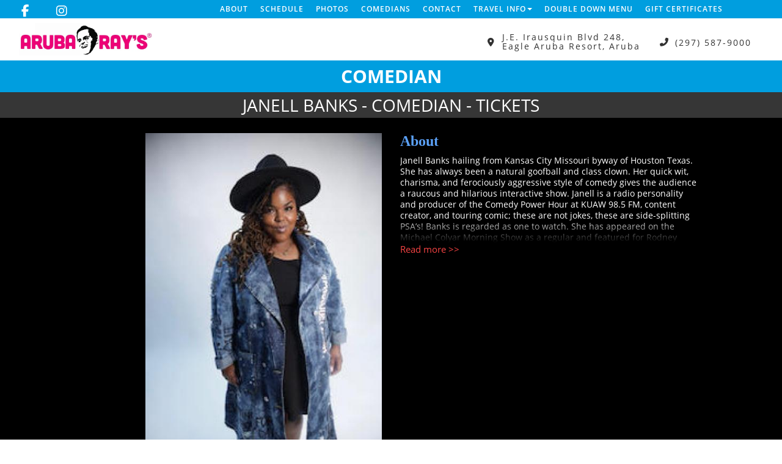

--- FILE ---
content_type: text/html; charset=UTF-8
request_url: https://www.arubacomedy.com/comedians/janell-banks
body_size: 7838
content:
<!DOCTYPE html>
<html lang="en">
<head>
    <meta charset="utf-8"/>        <meta name="viewport" content="width=device-width, initial-scale=1.0">
    <meta name="description" content="Janell Banks hailing from Kansas City Missouri byway of Houston Texas. She has always been a natural goofball and class clown. Her quick wit, charisma, and ferociously aggressive style of comedy gives the audience a raucous and hilarious interactive show. Janell is a radio personality and producer of the Comedy Power Hour at KUAW 98.5 FM, content creator, and touring comic; these are not jokes, these are side-splitting PSA’s! Banks is regarded as one to watch. She has appeared on the Michael Colyar Morning Show as a regular and featured for Rodney Perry and April Macie, Luenell, Tommy Davidson, Chris Kattan and many more!">
    <title>
        Janell Banks - Comedian - Tickets - Aruba Ray's, Aruba    </title>
    <link rel="canonical" href="https://www.arubacomedy.com/comedians/janell-banks" />
    <meta property="og:locale" content="en_US"/>
    <meta property="og:type" content="article"/>

    
            <meta property="og:title"
              content="Janell Banks - Comedian - Tickets  - Aruba Ray's"/>
    
            <meta property="og:description"
              content="Janell Banks hailing from Kansas City Missouri byway of Houston Texas. She has always been a natural goofball and class clown. Her quick wit, charisma, and ferociously aggressive style of comedy gives the audience a raucous and hilarious interactive show. Janell is a radio personality and producer of the Comedy Power Hour at KUAW 98.5 FM, content creator, and touring comic; these are not jokes, these are side-splitting PSA’s! Banks is regarded as one to watch. She has appeared on the Michael Colyar Morning Show as a regular and featured for Rodney Perry and April Macie, Luenell, Tommy Davidson, Chris Kattan and many more!"/>
    
    <meta property="og:url"
          content="https://www.arubacomedy.com/comedians/janell-banks"/>
    <meta property="og:site_name" content="Aruba Ray's"/>
    <meta property="article:tag" content="slider"/>
            <meta property="og:image"
              content="https://www.arubacomedy.com/img/venues/aruba-rays-logo-d46c0b4c.png"/>
    
    
    
    <meta name="twitter:card" content="summary"/>
        
            <link href="/img/venues/aruba-ray-favicon-fa1f0c48.png?1562618748" type="image/x-icon" rel="icon"/><link href="/img/venues/aruba-ray-favicon-fa1f0c48.png?1562618748" type="image/x-icon" rel="shortcut icon"/>        <link rel="stylesheet" href="https://use.typekit.net/dlv7tiz.css">
        <!-- Latest compiled and minified CSS -->
    <link rel="stylesheet" href="https://maxcdn.bootstrapcdn.com/bootstrap/3.3.6/css/bootstrap.min.css"
          integrity="sha384-1q8mTJOASx8j1Au+a5WDVnPi2lkFfwwEAa8hDDdjZlpLegxhjVME1fgjWPGmkzs7" crossorigin="anonymous">
    

    <link rel="stylesheet" href="/bootstrap/stylesheet.css?1758108890"/>    <link rel="stylesheet" href="/fontawesome/css/all.min.css?1726013336"/>    <link rel="stylesheet" href="/bootstrap/plugins.css?1474347660"/>    <link rel="stylesheet" href="/css/broadway-override.css?1751394076"/>    <link rel="stylesheet" href="/bootstrap/bootstrap-dropdownhover.min.css?1563390198"/>    <link rel="stylesheet" href="/bootstrap/animate.min.css?1563390198"/>
        <link rel="stylesheet" href="/css/philly-cc-v1.css?1725067008"/>	    <link rel="stylesheet" href="/css/philly-cc-v2-override.css?1609437779"/>
                
    <link rel="stylesheet" href="/css/arubarays-override.css?1751394076"/>
       <script src="https://ajax.googleapis.com/ajax/libs/jquery/1.12.4/jquery.min.js"></script>
    <script src="https://maxcdn.bootstrapcdn.com/bootstrap/3.3.7/js/bootstrap.min.js"></script>
    
    <script src="/bootstrap/js/plugins.js?1635389214"></script>    <script src="/bootstrap/js/bootstrap-dropdownhover.min.js?1563390198"></script>    <script src="/js/facebook-pixel-async.js?1758203018"></script>            
<!-- Facebook Pixel Code -->
<script>
!function(f,b,e,v,n,t,s){if(f.fbq)return;n=f.fbq=function(){n.callMethod?
n.callMethod.apply(n,arguments):n.queue.push(arguments)};if(!f._fbq)f._fbq=n;
n.push=n;n.loaded=!0;n.version='2.0';n.queue=[];t=b.createElement(e);t.async=!0;
t.src=v;s=b.getElementsByTagName(e)[0];s.parentNode.insertBefore(t,s)}(window,
document,'script','https://connect.facebook.net/en_US/fbevents.js');
fbq('init', '1'); // Insert your pixel ID here.
fbq('track', 'PageView');
</script>
<noscript><img height="1" width="1" style="display:none"
src="https://www.facebook.com/tr?id=1&ev=PageView&noscript=1"
/></noscript>
<!-- DO NOT MODIFY -->
<!-- End Facebook Pixel Code -->






 <script src='https://www.google.com/recaptcha/api.js'  async defer></script>


 

 

</head>
<body>
<div
    class="default-layout full-page-container comedians_view_page ">
    <header class="fullwidth">
        <nav class="address-top-container">
        <div class="container  header-address-container">
            <div class="col-sm-12 text-center">
                <ul class="social-media list-unstyled list-inline">
                                                                                    <li><a aria-label="Visit Facebook Page" href="https://www.facebook.com/ArubaRaysComedy"
                               target="fb_page">
                                <i class="fab fa-facebook-f"></i>
                            </a></li>
                                                                <li><a aria-label="Visit Instagram Page" href="https://www.instagram.com/explore/tags/arubacomedy/"
                               target="insta_page">
                                <i class="fab fa-instagram"></i>
                            </a></li>
                                                        </ul>
            </div>
        </div>
    </nav>

    <div class="container  header-nav-container">
        <div class="visible-sm visible-md visible-lg header-menu">
            <div class="row">
                <div class="hidden-sm col-md-2 col-lg-3">
                    <ul class="social-media list-unstyled list-inline">
                                                                                                    <li><a aria-label="Visit Facebook Page" href="https://www.facebook.com/ArubaRaysComedy"
                                   target="fb_page">
                                    <i class="fab fa-facebook-f"></i>
                                </a></li>
                                                                            <li><a aria-label="Visit Instagram Page" href="https://www.instagram.com/explore/tags/arubacomedy/"
                                   target="insta_page">
                                    <i class="fab fa-instagram"></i>
                                </a></li>
                                                                    </ul>
                </div>
                <div class="col-sm-12 col-md-10 col-lg-9">
                <nav class="navbar navbar-default" role="navigation">
    <div class="collapse navbar-collapse" id="bs-example-navbar-collapse-1" data-hover="dropdown" data-animations="fadeInDown fadeInRight fadeInUp fadeInLeft">
        <ul class="nav navbar-nav">
                            <li class="">
            <a aria-label="" class=""
        href="/about"  target="_self">About</a>
    </li>
<li class="">
            <a aria-label="" class=""
        href="/calendar"  target="_self">Schedule</a>
    </li>
<li class="">
            <a aria-label="" class=""
        href="/photo-gallery"  target="_self">Photos</a>
    </li>
<li class="">
            <a aria-label="" class=""
        href="/comedians"  target="_self">Comedians</a>
    </li>
<li class="">
            <a aria-label="" class=""
        href="/contact"  target="_self">Contact</a>
    </li>
<li class="dropdown">
            <a aria-label=""
        href="#collapseMenu_130"
        class="dropdown-toggle" data-toggle="dropdown" role="button" aria-expanded="false"
        target="_self">Travel Info <span
            class="caret"></span></a>
        <ul class="dropdown-menu dropdownhover-bottom more-menu" role="menu">
                <li class="">
            <a aria-label="" class=""
        href="https://www.tripadvisor.com/Attraction_Review-g147249-d10101033-Reviews-Aruba_Ray_s_Comedy_Club-Palm_Eagle_Beach_Aruba.html"  target="_blank">Trip Advisor</a>
                    </li>
                <li class="">
            <a aria-label="" class=""
        href="https://rentacarinaruba.com/"  target="_blank">Hertz Aruba</a>
                    </li>
            </ul>
    </li>
<li class="">
            <a aria-label="" class=""
        href="https://www.arubacomedy.com/pages/double-down-menu"  target="_self">DOUBLE DOWN MENU</a>
    </li>
<li class="">
            <a aria-label="" class=""
        href="/gift-certificates"  target="_self">Gift Certificates</a>
    </li>
                    </ul>
    </div>
</nav>                </div>
            </div>
        </div>
        <div class="pull-left visible-xs mobile-nav-container">
            <div class="navbar navbar-default" role="navigation">
                <div class="navbar-header header-menu">
                    <span class="menu-mobile-btn">
                            <button aria-label="Navigation Bar" type="button" class="navbar-toggle"
                                    data-toggle="offcanvas" data-target=".navbar-collapse">
                                <span class="icon-bar"></span>
                                <span class="icon-bar"></span>
                                <span class="icon-bar"></span>
                            </button>
                        </span>
                </div>
            </div>
            <div class="mobile-logo-container">
                <a aria-label=""
                   href='/'><img src="/img/venues/aruba-rays-logo-d46c0b4c.png?1562618748" alt="Aruba Ray&#039;s"/></a>
            </div>
            <div class="sidebar-menu sidebar-offcanvas showhide navbar-collapse" id="sidebar" role="navigation">
                <div class="col-xs-6 col-sm-3 inner-mobile-menu">
                <span class="menu-mobile-btn">
                    <button aria-label="Navigation Bar" type="button" class="navbar-toggle" data-toggle="offcanvas"
                            data-target=".navbar-collapse">
                        <span class="item-btn">
                            <span class="icon-bar"></span>
                            <span class="icon-bar"></span>
                            <span class="icon-bar"></span>
                        </span>
                        <span class="item-btn">Menu</span>
                    </button>
                </span>
                    <div class="sidebar-nav">
                        <ul class="nav navbar-nav side-menu">
    <li class="">
        <a aria-label=""
        href="/about">About</a>
    </li>
<li class="">
        <a aria-label=""
        href="/calendar">Schedule</a>
    </li>
<li class="">
        <a aria-label=""
        href="/photo-gallery">Photos</a>
    </li>
<li class="">
        <a aria-label=""
        href="/comedians">Comedians</a>
    </li>
<li class="dropdown">
        <a aria-label=""
        href="#collapseMenu_130"
        class="dropdown-toggle" data-toggle="collapse" data-target=".collapseMenu_130" role="button" aria-expanded="false"
        target="_self">Travel Info <span
            class="caret"></span></a>
        <ul class="collapseMenu_130 collapse" role="menu">
                <li class="">
                <a aria-label=""
        href="https://www.tripadvisor.com/Attraction_Review-g147249-d10101033-Reviews-Aruba_Ray_s_Comedy_Club-Palm_Eagle_Beach_Aruba.html">Trip Advisor</a>
                    </li>
                <li class="">
                <a aria-label=""
        href="https://rentacarinaruba.com/">Hertz Aruba</a>
                    </li>
            </ul>
    </li>
<li class="">
        <a aria-label=""
        href="https://www.arubacomedy.com/pages/double-down-menu">DOUBLE DOWN MENU</a>
    </li>
<li class="">
        <a aria-label=""
        href="/gift-certificates">Gift Certificates</a>
    </li>
</ul>
                    </div>
                </div>
            </div>
        </div>
    </div>
    <div class="container-fluid logo-info-div">
        <div class="row">
            <div class="col-sm-4 hidden-xs">
                <div class="venue-logo"><a
                        href='/'><img src="/img/venues/aruba-rays-logo-d46c0b4c.png?1562618748" alt="Aruba Ray&#039;s"/></a>
                </div>
            </div>
            <div class="col-sm-8 col-xs-12">
                <ul class="list-inline list-unstyled outter-header-info">
                    <li>
                        <ul class="list-inline list-unstyled info address">
                            <li class="icon-holder"><i class="fas fa-map-marker-alt header-address-marker"></i></li>
                            <li class="address-info">J.E. Irausquin Blvd 248, Eagle Aruba Resort, Aruba</li>
                        </ul>
                    </li>
                    <li>
                        <ul class="list-inline list-unstyled info phone">
                            <li class="icon-holder"><i class="fas fa-phone fa-flip-horizontal header-phone-marker"></i>
                            </li>
                            <li class="phone-info"><a class="phone-number"
                                                      href="tel:2975879000">(297) 587-9000</a>
                            </li>
                        </ul>
                    </li>
                </ul>
            </div>
        </div>
    </div>
</header>
<style>
    .dropdown-menu {
        text-align: right;
        background-color: #9acfea;
        color: #fff;
    }

    .dropdown-menu > li > a {
        color: #fff;
        font-size: initial;
        font-weight: 500;
    }
</style>
            <div class="gray-page-title">
            <p>COMEDIAN</p>
                    </div>
        <div class="black-page-title calendar-event-div" data-from="0" data-to="0" data-from-date="" data-to-date="" data-date-range="false" data-date-current="0" >
                            <span class="date-div">Janell Banks - Comedian - Tickets</span>
                    </div>    <div class="content clearfix default-content-size side-collapse-container" role="main">
                <div class="content-header container-fluid">
    <div class="row comedian-highlight col-container">
        <div class="col-sm-4 col-sm-offset-2 text-right col">
            <img src="/img/comedians/unnamed-2-96f808f4-main-image.jpg?1649287137" title="Janell Banks" alt="Janell Banks"/>                    </div>
        <div class="col-sm-5 col">
            <h2 class="comedian-profile-about">About</h2>
            <div class="comedian-view-description">
                Janell Banks hailing from Kansas City Missouri byway of Houston Texas. She has always been a natural goofball and class clown. Her quick wit, charisma, and ferociously aggressive style of comedy gives the audience a raucous and hilarious interactive show. Janell is a radio personality and producer of the Comedy Power Hour at KUAW 98.5 FM, content creator, and touring comic; these are not jokes, these are side-splitting PSA’s! Banks is regarded as one to watch. She has appeared on the Michael Colyar Morning Show as a regular and featured for Rodney Perry and April Macie, Luenell, Tommy Davidson, Chris Kattan and many more!                <div class="fadeout"></div>
            </div>

            <div id="more-description">Read more >></div>
            <div id="less-description"><< Read less</div>
                            <div class="comedian-social-div hidden">
                    Follow:
                    <ul class="social-media comedian-social">
                                                    <li><a aria-label="Facebook Page" href="https://www.facebook.com/@missjuslaugh " target="fb_page">
                                    <i class="fab fa-facebook-f"></i>
                                </a></li>
                                                                            <li><a aria-label="Twitter Page" href="https://twitter.com/@missjuslaugh " target="fb_page">
                                    <i class="fab fa-twitter"></i>
                                </a></li>
                                                                            <li><a aria-label="Instagram Page" href="https://www.instagram.com/@missjuslaugh " target="fb_page">
                                    <i class="fab fa-instagram"></i>
                                </a></li>
                                            </ul>
                </div>
                                    
        </div>
    </div>
</div>
<div class="container r">
    <div class="container-inner col-sm-10">
                    <div class="row">
                <div class="col-sm-12 col-md-12 text-center upcoming-header">Upcoming Comedy Shows</div>
            </div>
            <div class="row">
                <div class="col-sm-1 col-md-1">&nbsp;</div>
                <div class="col-sm-10 col-md-10">
                                        
                </div>
                <div class="col-sm-1 col-md-1">&nbsp;</div>
            </div>
            <div class="signupAlertsForComedian form large-9 medium-8 columns text-left">
        <h4 class="header signup-alert-header">
            Can't make the show? Sign up for alerts for the next time Janell Banks is back!
        </h4>
        
        <form method="post" accept-charset="utf-8" id="signup_alert_form" action="/signup-alerts-comedians/signupAlertsForComedian"><div style="display:none;"><input type="hidden" name="_method" value="POST"/></div>        <fieldset>
            <div class="input email"><label for="email">Email</label><input type="email" name="email" class="form-control" id="email"/></div><div class="input text"><label for="phone-number">Phone Number</label><input type="text" name="phone_number" class="form-control" id="phone-number"/></div><input type="hidden" name="comedian_id" value="2491"/><input type="hidden" name="venue_id" value="92"/>            <div style="margin-top: 15px;">
                <div class="g-recaptcha" data-sitekey="6Ld1_mkUAAAAAMKy1XzcDi7gaYinWnamKKe9oEZe"></div>
            </div>
        </fieldset>
        <button type="submit" class="btn btn-lg btn-primary" style="margin-top: 15px;">Notify me</button>        </form>    </div>
<style>
    
    .signupAlertsForComedian .signup-alert-header{
        margin-top: 20px;
        color:#5292e1;
        font-size:24px;
        font-weight: 600;
        margin-bottom: 10px;
    }
    .signupAlertsForComedian .input {
        margin-bottom: 15px;
        max-width: 645px;
    }
    #signup_alert_form button {
        border-radius: 10px;
    }

</style>

<script>
    $('#signup_alert_form').validate({
        rules: {
            phone_number: {
                // required: true,
                custom_number: true
            },
        },
        messages: {
            phone_number: {
                // required: 'Phone number is required',
                custom_number: 'Must be a valid phone number'
            },
        },
    });
</script>
                </div>

    </div>
 <script>

  
var h = $('.comedian-view-description')[0].scrollHeight;
console.log(h);
if(h>143){
    $('#more-description').show();
    $('.fadeout').show();
   
}
$('#more-description').click(function(e) {
    e.stopPropagation();
    h = $('.comedian-view-description')[0].scrollHeight;
    $('.comedian-view-description').animate({
        'height': h
    })
    $('#more-description').hide();
    $('#less-description').show();
    $('.fadeout').hide();
});

$('#less-description').click(function() {
    $('.comedian-view-description').animate({
        'height': '143px'
    });
    $('#more-description').show();
    $('#less-description').hide();
    $('.fadeout').show();
})
  </script>
            </div>
    <footer class="fullwidth">
         <div class="row footer-email-form">
        <div class="footer-email-form-inner">
            <form class="form-inline footer-form-subscriber" id="footer-form-subscriber" role="form">
                <div class="form-group footer-email-description">Subscribe and get access to promotions, ticket sales  and more!</div>
                <div class="form-group">
                    <input aria-label="Email Address" type="email" class="form-control" id="email" name="email" placeholder="Email">
                    &nbsp;
                    <button aria-label="Submit" type="button" id="submit-email-btn" class="btn btn-default black-btn">SUBMIT</button>
                </div>
            </form>
        </div>
    </div>
        <div class="container">
        <div class="row footer-row">
            <div class="col-sm-3 footer-left">
                <div class="footer-logo-container">
                    <a aria-label="" href='/'><img src="/img/venues/aruba-rays-logo-d46c0b4c.png?1562618748" alt="Aruba Ray&#039;s"/></a>
                </div>
                <div class="footer-copyright-container">Copyright Aruba Ray's &copy; 2026
                </div>
            </div>
            <div class="col-sm-6 col-xs-12 footer-middle">
                <p class="address">J.E. Irausquin Blvd 248, Eagle Aruba Resort, Aruba</p>
                <p class="contact-info-ft">
                    <span class="phone-info"><a class="phone-number" href="tel:2975879000">(297) 587-9000</a></span>
                    <span class="separator">|</span>
                    <span class="contact-detail"><a aria-label="Email Address info@arubacomedy.com" href="/cdn-cgi/l/email-protection#89e0e7efe6c9e8fbfcebe8eae6e4ecedf0a7eae6e4" target="_top"><span class="__cf_email__" data-cfemail="80e9eee6efc0e1f2f5e2e1e3efede5e4f9aee3efed">[email&#160;protected]</span></a></span>
                </p>
                <p style="margin-top: 10px; font-weight: 600; color: #009edf; font-size: 14px;">All show attendees get 10% off dinner at Double Down. Must arrive between 5pm and 7pm to redeem.</p>
                <ul class="social-media list-unstyled list-inline">
                                                                                    <li><a aria-label="Visit Facebook Page" href="https://www.facebook.com/ArubaRaysComedy" target="fb_page">
                                <i class="fab fa-facebook-f"></i>
                            </a></li>
                                                                <li><a aria-label="Visit Instagram Page" href="https://www.instagram.com/explore/tags/arubacomedy/" target="insta_page">
                                <i class="fab fa-instagram"></i>
                            </a></li>
                                                        </ul>
            </div>
            <div class="col-sm-3 col-xs-12 footer-right">
                <div class="footer-menu-container visible-sm visible-md visible-lg">
                    <ul class="footer-menu">
                        <li><a aria-label="Go To Home Page" href="/">Home</a></li>
                        <li><a aria-label="Go To About Page" href="/about">About</a></li>
                        <li><a aria-label="Go To Calendar Page" href="/calendar/2025-07">Calendar</a></li>
                        <li><a aria-label="Go To Comedians Page" href="/comedians">Comedians</a></li>
                    </ul>
                    <ul class="footer-menu">
                       
                        <li><a aria-label="Go To Contact Page" href="/contact">Contact</a></li>
                        <li><a aria-label="Privacy Policy" href="/privacy-policy">Privacy Policy</a></li>
                        <li><a aria-label="Terms And Conditions" href="/terms-and-conditions">Terms &amp; Conditions</a></li>
                    </ul>
                </div>
                <div class="col-xs-12 visible-xs footer-menu-xs-container">
                    <ul class="nav navbar-nav footer-menu-xs text-center">
                        <li><a aria-label="Go To Home Page" href="/">Home</a></li>
                        <li><a aria-label="Go To About Page" href="/about">About</a></li>
                        <li><a aria-label="Go To Calendar Page" href="/calendar/2025-07">Calendar</a></li>
                        <li><a aria-label="Go To Comedians Page" href="/comedians">Comedians</a></li>
                        <li><a aria-label="Go To Contact Page" href="/contact">Contact</a></li>
                        <li><a aria-label="Check Privacy Policy" href="/privacy-policy">Privacy Policy</a></li>
                        <li><a aria-label="Check Terms And Conditions" href="/terms-and-conditions">Terms &amp; Conditions</a></li>
                    </ul>
                </div>
            </div>

        </div>
    </div>
    <!-- Modal -->
    <div class="modal fade" id="footer-modal-email-submission" role="dialog">
        <div class="modal-dialog modal-sm">
            <div class="modal-content">
                <div class="modal-header">
                    <button aria-label="Close" type="button" class="close" data-dismiss="modal">&times;</button>
                </div>
                <div class="modal-body text-center" style="color: initial;">

                </div>
            </div>
        </div>
    </div>
</footer>
<script data-cfasync="false" src="/cdn-cgi/scripts/5c5dd728/cloudflare-static/email-decode.min.js"></script><script>
    $(document).ready(function() {
        
        $('.navbar-toggle').click(function(event){
            event.preventDefault();
            $('.mobile-nav-push-down').toggleClass('pushed');
            $(this).toggleClass('open');
          });
          
          $('[data-toggle="tooltip"]').tooltip();
        
        $('[data-toggle=offcanvas]').click(function() {
            $('.row-offcanvas').toggleClass('active');
            $('.showhide').toggle();
        });
        $(".scheduled-description").dotdotdot();
        
        $(document).mouseup(function(e) 
        {
            var container = $("#sidebar");

            // if the target of the click isn't the container nor a descendant of the container
            if ($('#sidebar').css('display') == 'block' && !container.is(e.target) && container.has(e.target).length === 0) 
            {
                //container.hide();
                $('#sidebar .navbar-toggle').click();
                console.log('hi');
            }
        });

        $('#footer-form-subscriber').validate({
            rules: {
                email: {
                    required: true,
                    minlength: 3,
                    maxlength: 50,
                    email: true
                }
            },
            messages: {
                email:{
                    required: "Email is required",
                    minlength: "Email contain at least 3 characters",
                    maxlength: "Email must contain maximum of 50 characters",
                }
            }
        });

        $('#form-subscriber').validate({
            rules: {
                email2: {
                    required: true,
                    minlength: 3,
                    maxlength: 50,
                    email: true
                }
            },
            messages: {
                email2:{
                    required: "Email is required",
                    minlength: "Email contain at least 3 characters",
                    maxlength: "Email must contain maximum of 50 characters",
                }
            }
        });

        $('#email2').on('change', function () {
            $('#email').val($(this).val());
        });

        $('#email').on('change', function () {
            $('#email2').val($(this).val());
        });


        $('#submit-email-btn').on('click', function(){
            if ($('#footer-form-subscriber').valid()) {
                var data = $('#footer-form-subscriber').serialize();
                $.ajax({
                    url: '/email-collect',
                    data: data,
                    dataType: 'json',
                    method: 'post',
                    success: function (data) {
                        console.log(data);
                        if(data.message !== ''){
                            $('#footer-modal-email-submission .modal-body').text(data.message);
                            $('#footer-modal-email-submission').modal({ keyboard: false });   // initialized with no keyboard
                            $('#footer-modal-email-submission').modal('show');                // initializes and invokes show immediately
                        }

                        if(data.success === true){
                            $('#footer-form-subscriber #email').val('');
                            $('#form-subscriber #email2').val('');
                        }
                    }
                });
            }
        });

        $('#submit-email-btn2').click(function () {
            if ($('#form-subscriber').valid()) {
                $('#submit-email-btn').trigger('click');
            }
        });

        $('#generate-code').click(function () {
            $.ajax({
                    url: '/generate-code',
                    method: 'post',
                    dataType: 'json',
                    success: function (response) {
                        console.log(response);
                    }
                }
            );
        });
    });
</script>
</div>
<script>
    $(document).ready(function () {

        $(".scheduled-description").dotdotdot();
        $(".scheduled-name").dotdotdot();
        $(".comedian-description").dotdotdot();

        $(document).off('click', '.select-calendar-event, .select-calendar-event-div .calendar-event-down-arrow');
        $(document).on('click', '.select-calendar-event, .select-calendar-event-div .calendar-event-down-arrow', function () {
            if ($(this).parents('.select-container.col').hasClass('display')) {
                $(this).parents('.select-container.col').removeClass('display');
            } else {
                $(this).parents('.select-container.col').addClass('display');
                updateDateRange();
            }
        });

        $(document).mouseup(function (e) {
            var container = $('.select-container.col');
            if (!container.is(e.target) && container.has(e.target).length === 0) {
                container.removeClass('display');
            }
        });

        function updateDateRange()
        {
            dateFrom = $('.calendar-event-div').data('from');
            dateTo = $('.calendar-event-div').data('to');
            var count = 0;
            $('.day.date-range').removeClass('date-range');
            $('.day').each(function () {

                var timestamp = $(this).data('timestamp');
                if (timestamp != undefined) {

                    if (dateFrom <= timestamp && timestamp <= dateTo) {
                        $(this).addClass('date-range');
                        if (dateFrom == timestamp) {
                            $(this).addClass('first-day');
                        }
                        if (dateTo == timestamp) {
                            $(this).addClass('last-day');
                        }
                    }
                }
            });
        }

    });
</script>


<!--
<script>
            window.__lc = window.__lc || {};
        window.__lc.license = 9937385;
        (function () {
            var lc = document.createElement('script');
            lc.type = 'text/javascript';
            lc.async = true;
            lc.src = ('https:' == document.location.protocol ? 'https://' : 'http://') + 'cdn.livechatinc.com/tracking.js';
            var s = document.getElementsByTagName('script')[0];
            s.parentNode.insertBefore(lc, s);
        })();
        </script>

-->

</body>
<script>
    $(function(){
        $('.venue-list-filter a').on('click',function(e){
//            if(e.target != e.currentTarget){
                var state = {};
                e.preventDefault();
                addCurrentClass($(this));
                var url = $(this).attr('href');
                var action = $(this).attr('data-action');
                if(action == 'home'){
                    $('.home-feed').html('<i class="fas fa-spinner fa-spin loading-spinner" ></i>');
                }else if(action == 'calendar'){
                    $('.calendar-list-container').html('<i class="fas fa-spinner fa-spin loading-spinner" ></i>');
                }

                //history.pushState(state, null, url);

                dateDiv = $('.calendar-event-div');
                if(dateDiv.length > 0){
                    if(dateDiv.data('date-range') == true){
                        var from = dateDiv.data('from-date');
                        var to = dateDiv.data('to-date');

                        url += '/' + from + ',' + to;
                    }

                }

                state.type = 'venue';
                state.element = $(this).index('.venue-list-filter a');
                state.action = action;
                state.url = url;
                
                history.pushState(state, null, url);
                url += '?ajax=1';
                requestContent(url, action);
//            }
            e.stopPropagation();
        });

        $(window).on("popstate", function(e) {
            var state = e.originalEvent.state;
            if(state === null) {
                location.reload();
            } else {
                //$("div").text(state.url);
                if(state.type != undefined){
                    if(state.type == 'venue'){
                        $('.venue-list-filter a').blur();
                        addCurrentClass($('.venue-list-filter a').eq(state.element));
                        if(state.action == 'home'){
                            $('.home-feed').html('<i class="fas fa-spinner fa-spin loading-spinner" ></i>');
                        }else if(state.action == 'calendar'){
                            $('.calendar-list-container').html('<i class="fas fa-spinner fa-spin loading-spinner" ></i>');
                        }

                        var url = state.url;
                        url += '?ajax=1';
                        requestContent(url, state.action);
                    }else if(state.type == 'date'){
                        var url = state.url;
                        url += '?ajax=1';
                        $('.venue-list-filter a').blur();
                        addCurrentClass($('.venue-list-filter a').eq(state.element));
                        $('.calendar-list-container').html('<div><i class="fas fa-spinner fa-spin loading-spinner" ></i></div>');
                        $.get(url, function (data) {
                            $('.calendar-event-div').replaceWith($(data).find('.calendar-event-div'));
                            //$('.content').replaceWith($(data).find('.content'));
                            $('.content > .container-inner').replaceWith($(data).find('.container-inner'));
                        })
                    }else{
                        location.reload();
                    }

                }else{
                    location.reload();
                }

            }
        });

        function removeCurrentClass(){
            $('.venue-list-filter li').each(function(){
                $(this).removeClass('active');
            });
        }

        function addCurrentClass(elem){
            removeCurrentClass();
            elem.parent().addClass('active');
        }

        function requestContent(file, module){
            $.get(file, function (data) {
                if(module == 'home'){ // -homepage
                    $('.content-header').replaceWith($(data).find('.content-header'));
                    //$('#carousel-example-generic').carousel({pause:false});
                    $('.carousel-inner').slick({
                        autoplay:true,
                        autoplaySpeed:7000,
                        dots:true,
                        appendDots: '.carousel-indicators',
                        arrows:false
                    });
                    $('.home-feed').replaceWith($(data).find('.home-feed'));
                    $(".scheduled-description").dotdotdot();
                    $(".scheduled-name").dotdotdot();
                }else if(module == 'calendar'){ // -calendar
                    $('.calendar-event-div').replaceWith($(data).find('.calendar-event-div'));
                    //$('.content').replaceWith($(data).find('.content'));
                    $('.content > .container-inner').replaceWith($(data).find('.container-inner'));
                    $(".scheduled-description").dotdotdot();
                    $(".scheduled-name").dotdotdot();
                }
            })
        }

    });

</script>
</html>


--- FILE ---
content_type: text/html; charset=utf-8
request_url: https://www.google.com/recaptcha/api2/anchor?ar=1&k=6Ld1_mkUAAAAAMKy1XzcDi7gaYinWnamKKe9oEZe&co=aHR0cHM6Ly93d3cuYXJ1YmFjb21lZHkuY29tOjQ0Mw..&hl=en&v=PoyoqOPhxBO7pBk68S4YbpHZ&size=normal&anchor-ms=20000&execute-ms=30000&cb=d1u73zvlw9vh
body_size: 49605
content:
<!DOCTYPE HTML><html dir="ltr" lang="en"><head><meta http-equiv="Content-Type" content="text/html; charset=UTF-8">
<meta http-equiv="X-UA-Compatible" content="IE=edge">
<title>reCAPTCHA</title>
<style type="text/css">
/* cyrillic-ext */
@font-face {
  font-family: 'Roboto';
  font-style: normal;
  font-weight: 400;
  font-stretch: 100%;
  src: url(//fonts.gstatic.com/s/roboto/v48/KFO7CnqEu92Fr1ME7kSn66aGLdTylUAMa3GUBHMdazTgWw.woff2) format('woff2');
  unicode-range: U+0460-052F, U+1C80-1C8A, U+20B4, U+2DE0-2DFF, U+A640-A69F, U+FE2E-FE2F;
}
/* cyrillic */
@font-face {
  font-family: 'Roboto';
  font-style: normal;
  font-weight: 400;
  font-stretch: 100%;
  src: url(//fonts.gstatic.com/s/roboto/v48/KFO7CnqEu92Fr1ME7kSn66aGLdTylUAMa3iUBHMdazTgWw.woff2) format('woff2');
  unicode-range: U+0301, U+0400-045F, U+0490-0491, U+04B0-04B1, U+2116;
}
/* greek-ext */
@font-face {
  font-family: 'Roboto';
  font-style: normal;
  font-weight: 400;
  font-stretch: 100%;
  src: url(//fonts.gstatic.com/s/roboto/v48/KFO7CnqEu92Fr1ME7kSn66aGLdTylUAMa3CUBHMdazTgWw.woff2) format('woff2');
  unicode-range: U+1F00-1FFF;
}
/* greek */
@font-face {
  font-family: 'Roboto';
  font-style: normal;
  font-weight: 400;
  font-stretch: 100%;
  src: url(//fonts.gstatic.com/s/roboto/v48/KFO7CnqEu92Fr1ME7kSn66aGLdTylUAMa3-UBHMdazTgWw.woff2) format('woff2');
  unicode-range: U+0370-0377, U+037A-037F, U+0384-038A, U+038C, U+038E-03A1, U+03A3-03FF;
}
/* math */
@font-face {
  font-family: 'Roboto';
  font-style: normal;
  font-weight: 400;
  font-stretch: 100%;
  src: url(//fonts.gstatic.com/s/roboto/v48/KFO7CnqEu92Fr1ME7kSn66aGLdTylUAMawCUBHMdazTgWw.woff2) format('woff2');
  unicode-range: U+0302-0303, U+0305, U+0307-0308, U+0310, U+0312, U+0315, U+031A, U+0326-0327, U+032C, U+032F-0330, U+0332-0333, U+0338, U+033A, U+0346, U+034D, U+0391-03A1, U+03A3-03A9, U+03B1-03C9, U+03D1, U+03D5-03D6, U+03F0-03F1, U+03F4-03F5, U+2016-2017, U+2034-2038, U+203C, U+2040, U+2043, U+2047, U+2050, U+2057, U+205F, U+2070-2071, U+2074-208E, U+2090-209C, U+20D0-20DC, U+20E1, U+20E5-20EF, U+2100-2112, U+2114-2115, U+2117-2121, U+2123-214F, U+2190, U+2192, U+2194-21AE, U+21B0-21E5, U+21F1-21F2, U+21F4-2211, U+2213-2214, U+2216-22FF, U+2308-230B, U+2310, U+2319, U+231C-2321, U+2336-237A, U+237C, U+2395, U+239B-23B7, U+23D0, U+23DC-23E1, U+2474-2475, U+25AF, U+25B3, U+25B7, U+25BD, U+25C1, U+25CA, U+25CC, U+25FB, U+266D-266F, U+27C0-27FF, U+2900-2AFF, U+2B0E-2B11, U+2B30-2B4C, U+2BFE, U+3030, U+FF5B, U+FF5D, U+1D400-1D7FF, U+1EE00-1EEFF;
}
/* symbols */
@font-face {
  font-family: 'Roboto';
  font-style: normal;
  font-weight: 400;
  font-stretch: 100%;
  src: url(//fonts.gstatic.com/s/roboto/v48/KFO7CnqEu92Fr1ME7kSn66aGLdTylUAMaxKUBHMdazTgWw.woff2) format('woff2');
  unicode-range: U+0001-000C, U+000E-001F, U+007F-009F, U+20DD-20E0, U+20E2-20E4, U+2150-218F, U+2190, U+2192, U+2194-2199, U+21AF, U+21E6-21F0, U+21F3, U+2218-2219, U+2299, U+22C4-22C6, U+2300-243F, U+2440-244A, U+2460-24FF, U+25A0-27BF, U+2800-28FF, U+2921-2922, U+2981, U+29BF, U+29EB, U+2B00-2BFF, U+4DC0-4DFF, U+FFF9-FFFB, U+10140-1018E, U+10190-1019C, U+101A0, U+101D0-101FD, U+102E0-102FB, U+10E60-10E7E, U+1D2C0-1D2D3, U+1D2E0-1D37F, U+1F000-1F0FF, U+1F100-1F1AD, U+1F1E6-1F1FF, U+1F30D-1F30F, U+1F315, U+1F31C, U+1F31E, U+1F320-1F32C, U+1F336, U+1F378, U+1F37D, U+1F382, U+1F393-1F39F, U+1F3A7-1F3A8, U+1F3AC-1F3AF, U+1F3C2, U+1F3C4-1F3C6, U+1F3CA-1F3CE, U+1F3D4-1F3E0, U+1F3ED, U+1F3F1-1F3F3, U+1F3F5-1F3F7, U+1F408, U+1F415, U+1F41F, U+1F426, U+1F43F, U+1F441-1F442, U+1F444, U+1F446-1F449, U+1F44C-1F44E, U+1F453, U+1F46A, U+1F47D, U+1F4A3, U+1F4B0, U+1F4B3, U+1F4B9, U+1F4BB, U+1F4BF, U+1F4C8-1F4CB, U+1F4D6, U+1F4DA, U+1F4DF, U+1F4E3-1F4E6, U+1F4EA-1F4ED, U+1F4F7, U+1F4F9-1F4FB, U+1F4FD-1F4FE, U+1F503, U+1F507-1F50B, U+1F50D, U+1F512-1F513, U+1F53E-1F54A, U+1F54F-1F5FA, U+1F610, U+1F650-1F67F, U+1F687, U+1F68D, U+1F691, U+1F694, U+1F698, U+1F6AD, U+1F6B2, U+1F6B9-1F6BA, U+1F6BC, U+1F6C6-1F6CF, U+1F6D3-1F6D7, U+1F6E0-1F6EA, U+1F6F0-1F6F3, U+1F6F7-1F6FC, U+1F700-1F7FF, U+1F800-1F80B, U+1F810-1F847, U+1F850-1F859, U+1F860-1F887, U+1F890-1F8AD, U+1F8B0-1F8BB, U+1F8C0-1F8C1, U+1F900-1F90B, U+1F93B, U+1F946, U+1F984, U+1F996, U+1F9E9, U+1FA00-1FA6F, U+1FA70-1FA7C, U+1FA80-1FA89, U+1FA8F-1FAC6, U+1FACE-1FADC, U+1FADF-1FAE9, U+1FAF0-1FAF8, U+1FB00-1FBFF;
}
/* vietnamese */
@font-face {
  font-family: 'Roboto';
  font-style: normal;
  font-weight: 400;
  font-stretch: 100%;
  src: url(//fonts.gstatic.com/s/roboto/v48/KFO7CnqEu92Fr1ME7kSn66aGLdTylUAMa3OUBHMdazTgWw.woff2) format('woff2');
  unicode-range: U+0102-0103, U+0110-0111, U+0128-0129, U+0168-0169, U+01A0-01A1, U+01AF-01B0, U+0300-0301, U+0303-0304, U+0308-0309, U+0323, U+0329, U+1EA0-1EF9, U+20AB;
}
/* latin-ext */
@font-face {
  font-family: 'Roboto';
  font-style: normal;
  font-weight: 400;
  font-stretch: 100%;
  src: url(//fonts.gstatic.com/s/roboto/v48/KFO7CnqEu92Fr1ME7kSn66aGLdTylUAMa3KUBHMdazTgWw.woff2) format('woff2');
  unicode-range: U+0100-02BA, U+02BD-02C5, U+02C7-02CC, U+02CE-02D7, U+02DD-02FF, U+0304, U+0308, U+0329, U+1D00-1DBF, U+1E00-1E9F, U+1EF2-1EFF, U+2020, U+20A0-20AB, U+20AD-20C0, U+2113, U+2C60-2C7F, U+A720-A7FF;
}
/* latin */
@font-face {
  font-family: 'Roboto';
  font-style: normal;
  font-weight: 400;
  font-stretch: 100%;
  src: url(//fonts.gstatic.com/s/roboto/v48/KFO7CnqEu92Fr1ME7kSn66aGLdTylUAMa3yUBHMdazQ.woff2) format('woff2');
  unicode-range: U+0000-00FF, U+0131, U+0152-0153, U+02BB-02BC, U+02C6, U+02DA, U+02DC, U+0304, U+0308, U+0329, U+2000-206F, U+20AC, U+2122, U+2191, U+2193, U+2212, U+2215, U+FEFF, U+FFFD;
}
/* cyrillic-ext */
@font-face {
  font-family: 'Roboto';
  font-style: normal;
  font-weight: 500;
  font-stretch: 100%;
  src: url(//fonts.gstatic.com/s/roboto/v48/KFO7CnqEu92Fr1ME7kSn66aGLdTylUAMa3GUBHMdazTgWw.woff2) format('woff2');
  unicode-range: U+0460-052F, U+1C80-1C8A, U+20B4, U+2DE0-2DFF, U+A640-A69F, U+FE2E-FE2F;
}
/* cyrillic */
@font-face {
  font-family: 'Roboto';
  font-style: normal;
  font-weight: 500;
  font-stretch: 100%;
  src: url(//fonts.gstatic.com/s/roboto/v48/KFO7CnqEu92Fr1ME7kSn66aGLdTylUAMa3iUBHMdazTgWw.woff2) format('woff2');
  unicode-range: U+0301, U+0400-045F, U+0490-0491, U+04B0-04B1, U+2116;
}
/* greek-ext */
@font-face {
  font-family: 'Roboto';
  font-style: normal;
  font-weight: 500;
  font-stretch: 100%;
  src: url(//fonts.gstatic.com/s/roboto/v48/KFO7CnqEu92Fr1ME7kSn66aGLdTylUAMa3CUBHMdazTgWw.woff2) format('woff2');
  unicode-range: U+1F00-1FFF;
}
/* greek */
@font-face {
  font-family: 'Roboto';
  font-style: normal;
  font-weight: 500;
  font-stretch: 100%;
  src: url(//fonts.gstatic.com/s/roboto/v48/KFO7CnqEu92Fr1ME7kSn66aGLdTylUAMa3-UBHMdazTgWw.woff2) format('woff2');
  unicode-range: U+0370-0377, U+037A-037F, U+0384-038A, U+038C, U+038E-03A1, U+03A3-03FF;
}
/* math */
@font-face {
  font-family: 'Roboto';
  font-style: normal;
  font-weight: 500;
  font-stretch: 100%;
  src: url(//fonts.gstatic.com/s/roboto/v48/KFO7CnqEu92Fr1ME7kSn66aGLdTylUAMawCUBHMdazTgWw.woff2) format('woff2');
  unicode-range: U+0302-0303, U+0305, U+0307-0308, U+0310, U+0312, U+0315, U+031A, U+0326-0327, U+032C, U+032F-0330, U+0332-0333, U+0338, U+033A, U+0346, U+034D, U+0391-03A1, U+03A3-03A9, U+03B1-03C9, U+03D1, U+03D5-03D6, U+03F0-03F1, U+03F4-03F5, U+2016-2017, U+2034-2038, U+203C, U+2040, U+2043, U+2047, U+2050, U+2057, U+205F, U+2070-2071, U+2074-208E, U+2090-209C, U+20D0-20DC, U+20E1, U+20E5-20EF, U+2100-2112, U+2114-2115, U+2117-2121, U+2123-214F, U+2190, U+2192, U+2194-21AE, U+21B0-21E5, U+21F1-21F2, U+21F4-2211, U+2213-2214, U+2216-22FF, U+2308-230B, U+2310, U+2319, U+231C-2321, U+2336-237A, U+237C, U+2395, U+239B-23B7, U+23D0, U+23DC-23E1, U+2474-2475, U+25AF, U+25B3, U+25B7, U+25BD, U+25C1, U+25CA, U+25CC, U+25FB, U+266D-266F, U+27C0-27FF, U+2900-2AFF, U+2B0E-2B11, U+2B30-2B4C, U+2BFE, U+3030, U+FF5B, U+FF5D, U+1D400-1D7FF, U+1EE00-1EEFF;
}
/* symbols */
@font-face {
  font-family: 'Roboto';
  font-style: normal;
  font-weight: 500;
  font-stretch: 100%;
  src: url(//fonts.gstatic.com/s/roboto/v48/KFO7CnqEu92Fr1ME7kSn66aGLdTylUAMaxKUBHMdazTgWw.woff2) format('woff2');
  unicode-range: U+0001-000C, U+000E-001F, U+007F-009F, U+20DD-20E0, U+20E2-20E4, U+2150-218F, U+2190, U+2192, U+2194-2199, U+21AF, U+21E6-21F0, U+21F3, U+2218-2219, U+2299, U+22C4-22C6, U+2300-243F, U+2440-244A, U+2460-24FF, U+25A0-27BF, U+2800-28FF, U+2921-2922, U+2981, U+29BF, U+29EB, U+2B00-2BFF, U+4DC0-4DFF, U+FFF9-FFFB, U+10140-1018E, U+10190-1019C, U+101A0, U+101D0-101FD, U+102E0-102FB, U+10E60-10E7E, U+1D2C0-1D2D3, U+1D2E0-1D37F, U+1F000-1F0FF, U+1F100-1F1AD, U+1F1E6-1F1FF, U+1F30D-1F30F, U+1F315, U+1F31C, U+1F31E, U+1F320-1F32C, U+1F336, U+1F378, U+1F37D, U+1F382, U+1F393-1F39F, U+1F3A7-1F3A8, U+1F3AC-1F3AF, U+1F3C2, U+1F3C4-1F3C6, U+1F3CA-1F3CE, U+1F3D4-1F3E0, U+1F3ED, U+1F3F1-1F3F3, U+1F3F5-1F3F7, U+1F408, U+1F415, U+1F41F, U+1F426, U+1F43F, U+1F441-1F442, U+1F444, U+1F446-1F449, U+1F44C-1F44E, U+1F453, U+1F46A, U+1F47D, U+1F4A3, U+1F4B0, U+1F4B3, U+1F4B9, U+1F4BB, U+1F4BF, U+1F4C8-1F4CB, U+1F4D6, U+1F4DA, U+1F4DF, U+1F4E3-1F4E6, U+1F4EA-1F4ED, U+1F4F7, U+1F4F9-1F4FB, U+1F4FD-1F4FE, U+1F503, U+1F507-1F50B, U+1F50D, U+1F512-1F513, U+1F53E-1F54A, U+1F54F-1F5FA, U+1F610, U+1F650-1F67F, U+1F687, U+1F68D, U+1F691, U+1F694, U+1F698, U+1F6AD, U+1F6B2, U+1F6B9-1F6BA, U+1F6BC, U+1F6C6-1F6CF, U+1F6D3-1F6D7, U+1F6E0-1F6EA, U+1F6F0-1F6F3, U+1F6F7-1F6FC, U+1F700-1F7FF, U+1F800-1F80B, U+1F810-1F847, U+1F850-1F859, U+1F860-1F887, U+1F890-1F8AD, U+1F8B0-1F8BB, U+1F8C0-1F8C1, U+1F900-1F90B, U+1F93B, U+1F946, U+1F984, U+1F996, U+1F9E9, U+1FA00-1FA6F, U+1FA70-1FA7C, U+1FA80-1FA89, U+1FA8F-1FAC6, U+1FACE-1FADC, U+1FADF-1FAE9, U+1FAF0-1FAF8, U+1FB00-1FBFF;
}
/* vietnamese */
@font-face {
  font-family: 'Roboto';
  font-style: normal;
  font-weight: 500;
  font-stretch: 100%;
  src: url(//fonts.gstatic.com/s/roboto/v48/KFO7CnqEu92Fr1ME7kSn66aGLdTylUAMa3OUBHMdazTgWw.woff2) format('woff2');
  unicode-range: U+0102-0103, U+0110-0111, U+0128-0129, U+0168-0169, U+01A0-01A1, U+01AF-01B0, U+0300-0301, U+0303-0304, U+0308-0309, U+0323, U+0329, U+1EA0-1EF9, U+20AB;
}
/* latin-ext */
@font-face {
  font-family: 'Roboto';
  font-style: normal;
  font-weight: 500;
  font-stretch: 100%;
  src: url(//fonts.gstatic.com/s/roboto/v48/KFO7CnqEu92Fr1ME7kSn66aGLdTylUAMa3KUBHMdazTgWw.woff2) format('woff2');
  unicode-range: U+0100-02BA, U+02BD-02C5, U+02C7-02CC, U+02CE-02D7, U+02DD-02FF, U+0304, U+0308, U+0329, U+1D00-1DBF, U+1E00-1E9F, U+1EF2-1EFF, U+2020, U+20A0-20AB, U+20AD-20C0, U+2113, U+2C60-2C7F, U+A720-A7FF;
}
/* latin */
@font-face {
  font-family: 'Roboto';
  font-style: normal;
  font-weight: 500;
  font-stretch: 100%;
  src: url(//fonts.gstatic.com/s/roboto/v48/KFO7CnqEu92Fr1ME7kSn66aGLdTylUAMa3yUBHMdazQ.woff2) format('woff2');
  unicode-range: U+0000-00FF, U+0131, U+0152-0153, U+02BB-02BC, U+02C6, U+02DA, U+02DC, U+0304, U+0308, U+0329, U+2000-206F, U+20AC, U+2122, U+2191, U+2193, U+2212, U+2215, U+FEFF, U+FFFD;
}
/* cyrillic-ext */
@font-face {
  font-family: 'Roboto';
  font-style: normal;
  font-weight: 900;
  font-stretch: 100%;
  src: url(//fonts.gstatic.com/s/roboto/v48/KFO7CnqEu92Fr1ME7kSn66aGLdTylUAMa3GUBHMdazTgWw.woff2) format('woff2');
  unicode-range: U+0460-052F, U+1C80-1C8A, U+20B4, U+2DE0-2DFF, U+A640-A69F, U+FE2E-FE2F;
}
/* cyrillic */
@font-face {
  font-family: 'Roboto';
  font-style: normal;
  font-weight: 900;
  font-stretch: 100%;
  src: url(//fonts.gstatic.com/s/roboto/v48/KFO7CnqEu92Fr1ME7kSn66aGLdTylUAMa3iUBHMdazTgWw.woff2) format('woff2');
  unicode-range: U+0301, U+0400-045F, U+0490-0491, U+04B0-04B1, U+2116;
}
/* greek-ext */
@font-face {
  font-family: 'Roboto';
  font-style: normal;
  font-weight: 900;
  font-stretch: 100%;
  src: url(//fonts.gstatic.com/s/roboto/v48/KFO7CnqEu92Fr1ME7kSn66aGLdTylUAMa3CUBHMdazTgWw.woff2) format('woff2');
  unicode-range: U+1F00-1FFF;
}
/* greek */
@font-face {
  font-family: 'Roboto';
  font-style: normal;
  font-weight: 900;
  font-stretch: 100%;
  src: url(//fonts.gstatic.com/s/roboto/v48/KFO7CnqEu92Fr1ME7kSn66aGLdTylUAMa3-UBHMdazTgWw.woff2) format('woff2');
  unicode-range: U+0370-0377, U+037A-037F, U+0384-038A, U+038C, U+038E-03A1, U+03A3-03FF;
}
/* math */
@font-face {
  font-family: 'Roboto';
  font-style: normal;
  font-weight: 900;
  font-stretch: 100%;
  src: url(//fonts.gstatic.com/s/roboto/v48/KFO7CnqEu92Fr1ME7kSn66aGLdTylUAMawCUBHMdazTgWw.woff2) format('woff2');
  unicode-range: U+0302-0303, U+0305, U+0307-0308, U+0310, U+0312, U+0315, U+031A, U+0326-0327, U+032C, U+032F-0330, U+0332-0333, U+0338, U+033A, U+0346, U+034D, U+0391-03A1, U+03A3-03A9, U+03B1-03C9, U+03D1, U+03D5-03D6, U+03F0-03F1, U+03F4-03F5, U+2016-2017, U+2034-2038, U+203C, U+2040, U+2043, U+2047, U+2050, U+2057, U+205F, U+2070-2071, U+2074-208E, U+2090-209C, U+20D0-20DC, U+20E1, U+20E5-20EF, U+2100-2112, U+2114-2115, U+2117-2121, U+2123-214F, U+2190, U+2192, U+2194-21AE, U+21B0-21E5, U+21F1-21F2, U+21F4-2211, U+2213-2214, U+2216-22FF, U+2308-230B, U+2310, U+2319, U+231C-2321, U+2336-237A, U+237C, U+2395, U+239B-23B7, U+23D0, U+23DC-23E1, U+2474-2475, U+25AF, U+25B3, U+25B7, U+25BD, U+25C1, U+25CA, U+25CC, U+25FB, U+266D-266F, U+27C0-27FF, U+2900-2AFF, U+2B0E-2B11, U+2B30-2B4C, U+2BFE, U+3030, U+FF5B, U+FF5D, U+1D400-1D7FF, U+1EE00-1EEFF;
}
/* symbols */
@font-face {
  font-family: 'Roboto';
  font-style: normal;
  font-weight: 900;
  font-stretch: 100%;
  src: url(//fonts.gstatic.com/s/roboto/v48/KFO7CnqEu92Fr1ME7kSn66aGLdTylUAMaxKUBHMdazTgWw.woff2) format('woff2');
  unicode-range: U+0001-000C, U+000E-001F, U+007F-009F, U+20DD-20E0, U+20E2-20E4, U+2150-218F, U+2190, U+2192, U+2194-2199, U+21AF, U+21E6-21F0, U+21F3, U+2218-2219, U+2299, U+22C4-22C6, U+2300-243F, U+2440-244A, U+2460-24FF, U+25A0-27BF, U+2800-28FF, U+2921-2922, U+2981, U+29BF, U+29EB, U+2B00-2BFF, U+4DC0-4DFF, U+FFF9-FFFB, U+10140-1018E, U+10190-1019C, U+101A0, U+101D0-101FD, U+102E0-102FB, U+10E60-10E7E, U+1D2C0-1D2D3, U+1D2E0-1D37F, U+1F000-1F0FF, U+1F100-1F1AD, U+1F1E6-1F1FF, U+1F30D-1F30F, U+1F315, U+1F31C, U+1F31E, U+1F320-1F32C, U+1F336, U+1F378, U+1F37D, U+1F382, U+1F393-1F39F, U+1F3A7-1F3A8, U+1F3AC-1F3AF, U+1F3C2, U+1F3C4-1F3C6, U+1F3CA-1F3CE, U+1F3D4-1F3E0, U+1F3ED, U+1F3F1-1F3F3, U+1F3F5-1F3F7, U+1F408, U+1F415, U+1F41F, U+1F426, U+1F43F, U+1F441-1F442, U+1F444, U+1F446-1F449, U+1F44C-1F44E, U+1F453, U+1F46A, U+1F47D, U+1F4A3, U+1F4B0, U+1F4B3, U+1F4B9, U+1F4BB, U+1F4BF, U+1F4C8-1F4CB, U+1F4D6, U+1F4DA, U+1F4DF, U+1F4E3-1F4E6, U+1F4EA-1F4ED, U+1F4F7, U+1F4F9-1F4FB, U+1F4FD-1F4FE, U+1F503, U+1F507-1F50B, U+1F50D, U+1F512-1F513, U+1F53E-1F54A, U+1F54F-1F5FA, U+1F610, U+1F650-1F67F, U+1F687, U+1F68D, U+1F691, U+1F694, U+1F698, U+1F6AD, U+1F6B2, U+1F6B9-1F6BA, U+1F6BC, U+1F6C6-1F6CF, U+1F6D3-1F6D7, U+1F6E0-1F6EA, U+1F6F0-1F6F3, U+1F6F7-1F6FC, U+1F700-1F7FF, U+1F800-1F80B, U+1F810-1F847, U+1F850-1F859, U+1F860-1F887, U+1F890-1F8AD, U+1F8B0-1F8BB, U+1F8C0-1F8C1, U+1F900-1F90B, U+1F93B, U+1F946, U+1F984, U+1F996, U+1F9E9, U+1FA00-1FA6F, U+1FA70-1FA7C, U+1FA80-1FA89, U+1FA8F-1FAC6, U+1FACE-1FADC, U+1FADF-1FAE9, U+1FAF0-1FAF8, U+1FB00-1FBFF;
}
/* vietnamese */
@font-face {
  font-family: 'Roboto';
  font-style: normal;
  font-weight: 900;
  font-stretch: 100%;
  src: url(//fonts.gstatic.com/s/roboto/v48/KFO7CnqEu92Fr1ME7kSn66aGLdTylUAMa3OUBHMdazTgWw.woff2) format('woff2');
  unicode-range: U+0102-0103, U+0110-0111, U+0128-0129, U+0168-0169, U+01A0-01A1, U+01AF-01B0, U+0300-0301, U+0303-0304, U+0308-0309, U+0323, U+0329, U+1EA0-1EF9, U+20AB;
}
/* latin-ext */
@font-face {
  font-family: 'Roboto';
  font-style: normal;
  font-weight: 900;
  font-stretch: 100%;
  src: url(//fonts.gstatic.com/s/roboto/v48/KFO7CnqEu92Fr1ME7kSn66aGLdTylUAMa3KUBHMdazTgWw.woff2) format('woff2');
  unicode-range: U+0100-02BA, U+02BD-02C5, U+02C7-02CC, U+02CE-02D7, U+02DD-02FF, U+0304, U+0308, U+0329, U+1D00-1DBF, U+1E00-1E9F, U+1EF2-1EFF, U+2020, U+20A0-20AB, U+20AD-20C0, U+2113, U+2C60-2C7F, U+A720-A7FF;
}
/* latin */
@font-face {
  font-family: 'Roboto';
  font-style: normal;
  font-weight: 900;
  font-stretch: 100%;
  src: url(//fonts.gstatic.com/s/roboto/v48/KFO7CnqEu92Fr1ME7kSn66aGLdTylUAMa3yUBHMdazQ.woff2) format('woff2');
  unicode-range: U+0000-00FF, U+0131, U+0152-0153, U+02BB-02BC, U+02C6, U+02DA, U+02DC, U+0304, U+0308, U+0329, U+2000-206F, U+20AC, U+2122, U+2191, U+2193, U+2212, U+2215, U+FEFF, U+FFFD;
}

</style>
<link rel="stylesheet" type="text/css" href="https://www.gstatic.com/recaptcha/releases/PoyoqOPhxBO7pBk68S4YbpHZ/styles__ltr.css">
<script nonce="mxnvZC7tyNWXWoFomCXYFg" type="text/javascript">window['__recaptcha_api'] = 'https://www.google.com/recaptcha/api2/';</script>
<script type="text/javascript" src="https://www.gstatic.com/recaptcha/releases/PoyoqOPhxBO7pBk68S4YbpHZ/recaptcha__en.js" nonce="mxnvZC7tyNWXWoFomCXYFg">
      
    </script></head>
<body><div id="rc-anchor-alert" class="rc-anchor-alert"></div>
<input type="hidden" id="recaptcha-token" value="[base64]">
<script type="text/javascript" nonce="mxnvZC7tyNWXWoFomCXYFg">
      recaptcha.anchor.Main.init("[\x22ainput\x22,[\x22bgdata\x22,\x22\x22,\[base64]/[base64]/[base64]/[base64]/[base64]/[base64]/KGcoTywyNTMsTy5PKSxVRyhPLEMpKTpnKE8sMjUzLEMpLE8pKSxsKSksTykpfSxieT1mdW5jdGlvbihDLE8sdSxsKXtmb3IobD0odT1SKEMpLDApO08+MDtPLS0pbD1sPDw4fFooQyk7ZyhDLHUsbCl9LFVHPWZ1bmN0aW9uKEMsTyl7Qy5pLmxlbmd0aD4xMDQ/[base64]/[base64]/[base64]/[base64]/[base64]/[base64]/[base64]\\u003d\x22,\[base64]\\u003d\x22,\x22ccOuC8KXckPDhCFLF8O0wpHCgiItw4DDtcOUaMK4asKoAX9Vw61sw61Aw4kbLgsvZUDChADCjMOkNj0Fw5zCvsOuwrDClC9uw5A5wrTDlAzDnzAewpnCrMOnCMO5NMKXw5p0B8KJwrkNwrPCl8K4chQ8e8OqIMKxw43DkXILw68twrrCk2/DnF9QVMK3w7APwpEyD2TDusO+XknDkGRcbcKpDHDDhnzCq3XDuzFSNMKNAsK1w7vDhcK6w53DrsKTfMKbw6HCo2nDj2nDtStlwrJUw559wppJM8KUw4HDqMOPH8K4wp/ClDDDgMKWYMObwp7CmcOJw4DCisK8w45Kwp4Qw59nShXCphLDlEkLT8KFa8KGf8Kvw6zDmhpsw4p9fhrCszAfw4c5NBrDiMKLwoDDucKQwrHDjRNNw6/[base64]/DiWRMw48RZcKjNMOBXScewqbClx3DiMOjOHzDplV3wrXDssKqwqQWKsOEZ0bCmcKSfXDCvmJQR8OuAMKdwpLDl8KkcMKePsO6N2R6wrPCrsKKwpPDkcKQPyjDgsO4w4x8LMKFw6bDpsKTw5pIGgDCjMKKAjUvSQXDr8OBw47ChsKBUFYiVcOxBcOFwqwrwp0RQ2/Ds8Ojwp4Ywo7Cm1vDpH3DvcKydsKubzgVHsOQwrtRwqzDkD/Dv8O1cMOWcwnDgsKCRMKkw5opXC4WL1R2SMO9RWLCvsOye8Opw67DicOqCcOUw4NOwpbCjsKPw5skw5gMF8OrJAxRw7FMSMODw7ZDwoo7wqjDj8K/wr3CjADCpMKYVcKWP01le3pZWsOBSMOjw4pXw7XDi8KWwrDChcKgw4jClXh9QhsDGjVIcjl9w5TCqMKHEcONbj7Cp2vDtMOJwq/DsCTDrcKvwoFJDgXDiAVVwpFQAcO4w7sIwr13LULDiMObEsO/wpNdfTs8w6LCtsOHEB7CgsO0w4zDg0jDqMKwLGEZwotIw5kSY8OgwrJVc1/[base64]/DpcOrwofDvz/ClwkxwrrCsyzCqMKNw6bDhcOYCMOSw77DksK6QjMkIcK9w6LDqV18w7nDmF3Do8KfOkDDpXRdSW8Sw7/Cq1vCgsK5woDDml9Ow5YMw71MwoQDWkDDiCTDr8Kxw5/DnsKHeMKIentoRD7DrMKCHDnDin0hwoPCglRKw7oZF0BWQzRKw6PCucKFPj0QwqHCuktsw6gtwrXCosO/[base64]/CrxxXwonCl8O2OsO6fMOpMhDDs8O7R8OMclVcw5wUw6vDkcO0FcO2DsO1w5DCig3CvX08w6bDghrDvQhlwpfCgVYrwqZSdX0xw5Mtw4dRK2/DlSvCiMKjwrHCqnzCkcK6GcOALGttMsKlMcOuwojDs2fDmsOsYcKQExfCtcKAwq7DsMKcDQjCpMOMQsKxw61qwqTDlcKfwoTCrcOkFyzDhn/CvMKtw741w5nCsMKzHB0KAlFwwrnCr2JeMiLCrAp0wpnDgcKEw64FJcOyw4V+wrpgwoddZTHCicKPwpJMcMKXwq8OXsK6wpJOwpTCrAB/O8KYwonCh8OKw4J2wpPDolzDtngFTTI3R1fDiMO8w5VlckUZw7nDkMKBwrHCuUfCl8KhWGUvw6vDhzooR8KXwpnDucKYc8OGXsKewqTDsWoCLijDlUXDtcO1wr/CigbCksOufR7DicKGwo0iYy/DjmLCrTDCp3XCpSN3w4rDi3oGMzFFFcKUZhFCQC7CvMORSUYSXsOaSMOmwqIJw6N3UcKJSl46wqXCkcKyLhzDm8KIMsO0w4powqQ+UH9Bw4zCli/Dsl9Aw6lAw44bF8O/wpVoWCjDmsK/bFI+w7bDlMKZw5/DrMOywqzDknvDmg7CmHPDhXbDqsKSeWnCsF8pHcKtw7Akw67Ci2fDpcOtHlbDg0bDgcOUY8O9NMKpwqjCuXwIw48Wwp86CMKCwql5wpvDl1DDrMK0OX3CsCoIacO8A1LDuiYGHnt/TcKbwqHCgMOMw7lGAHLCsMKKYR1kw706E3LDvFzCoMK5e8KWbsOFacK6w5rCtQTDm0DCl8K2w4l/w49CAsK1wo7CuCHDqWzDgXnDjmPDrBrCsmrDlAcvdGTDiw0tUDxEH8KhQDXDs8OqwpXDicK0wqVnw7gfw6HDq2LCpm1Ze8KhADkKdB/CuMO1Iw3DgsO8wpfDmhxyDXHCisK/wpVcUcKuwro/wpUHCMOPTTkLPsOnw7VDfFJJwpsJQMOcwoARwotWLcO8RAXDv8O/[base64]/DncKsdsO5woEgAUPDm8KyVXnCn8KsJW9DdcKbD8OZJsOrw53ChMOtwoh6XMOAXMOBwp0iaEXDr8KPLGzCvRIVw6V0w6YZJiHDnB4hwrESNxvCqx7Cq8O7wociw6NVCcK3JsKtccOUN8KCw6bDi8K8w4PCr39Ew4ECMgA6dwlBW8OUXcKvF8K7YMOQVhoIwp40wr/DscOYFcOnRsKUwoVmFMKVwrBnw4jDicKZwrpiwro2wo7DoEYkbRXClMOSIsKAw6HCoMKgM8K/JsOULlzDp8KYw7TClzQgwo/Ds8KqJsOFw5ZuAcOKw47CnABrOkJXw7ZgRnjDoAhSw7jDl8O/wpgFwoDDvsO2wrvCjsKzE2jChEnCmV/DhsKhw59ZacKcfcK+wqd9JRnChXPCkE01wr1AHjbCh8KXw4nDth40XC1aw7ZowqB7wo9BOzPCoEDDkHFSwoBww4kgw6F/w7vCrlvDocKvwpvDm8KTdRgaw6zDnwLDl8KQwqfDtRLDu04Ae01iw5LCqj3DnwdMLMOUccObwrAocMOpw5XCtcK/HMOBN3JUbAMeaMKsbsKxwolbNAfClcOMwrtoLxEDw4wCbwzCgkPDrGk3w6HDn8KfVg3CiyQjc8K2PcOdw7PCjhYfw69ow5vCqz1qEsK6wqnCq8OTwp3DgsKbwqpzHsK9wpwVwofDojZTAEsGGsKswprCt8Otwr/[base64]/[base64]/DkGYxTHjCoRchwqNwwqPDrcOaWcOzwoLCp8OjwpXCmlp8NMK0aHHCtkQfw4DCnMKkVkEEQMKlwpQ7w7IOICnDjMKRVMKiR2zCim7DnMKjw7VnN1sncRdCw4pbw6JcwoTDn8Kfw4/CukbDrAFdWsKww6ckMDrCgcOmwo5vMStEwqVQc8KtQDXCtRtswoHDtg3Ct0EQUlQlHRLDqSUtwrbCssOLfAxYFsKVwrtoasKiw6/Ck2AKFkk2D8OSPMO3wrTCnsKVw44QwqjCni7DgcOIwo54w48tw6cPGjPDhn4CwprCq3/DlMOVXsKYwppkwo7CtcKMO8OJcsKjw5xAIVLClCRfHMKWe8OfJcKHwrg4KmzCrcOPQ8Kvw5HDnMObwpMOFA5qwpjCqcKBJ8OKwqsET2PDlBrCrsOwW8OLJm88w6TDpsKzw6I9RcO/wpNCNcK3w7RDOcKgw75JSMOCRR8awohuw57CtMKnwpvCg8KUU8OWwoTChmFYw7XCknzDp8KaY8K5GcODwoxED8K/B8Kpw7guVsOlw63Dt8K4dRouw694NsOLwoJMw5R0wrTDlz/CnnDCv8KOwrzChMKqwqLChDvCj8Kmw7TCssOLVMO6XDRcB011FkHDikYFw43Co1rCiMKReQMjScKKXCTCqxjDk0nDqMOcOsKlWxzDoMKTXCTCpsO/HcOMTWXCqEPCoCzDqwxrTMKcw7Zfw4TCmcOqw43Cik3DtlczFV92OjEHc8KlMkN5w4/[base64]/Cr8KFennCqg8dF8Oxw54BwrkowpY/w5DDucOcaQjDrMKMwofCo33Cn8KBXMOkwpxxw7rColvCkcKSDMK1bFJ/PMK3wqXDvURib8K5b8OLwoh2acOJJzAdE8OoPMO5w57DgCVsFFwCw53DnMKmc3rCjcKQw5vDmkLCunTDoyHCmhE2wo/CmsKUw7nDkXQPTikMwostXcOQwqEcwr/CpGzDoCfDvUlYVSrCm8O1w4nDucONSgXDskfCsU3DiS7Cv8KyYcKyN8OMwo5QJcOew5NYVcKIwqYra8K0wpF2IHFqaXvCt8OmTQ/[base64]/DmcKoK8KefMO4w5oWB8OUOMK7w6wzwojCsMKWw7bDiwzDhcOrTsOzP2xiVkLCosOsQ8KXw6vDm8Kjw5Upw5bDok0KKG/CsxAwfUk2Jl81w4oZMsKmwo5SChLClSLDpcOZwrt/wpdAFMOUPWPDhykKLcOsXDwFw7HCscOMNMKNBn8Hwqg2IijDlsOHSSrDohlqwpnCjcKaw6cMw6fDp8KResO1TFLDonfCvMOUw7LCv04awozDsMOlworDiSoAwqZJwr0NUcK8b8KAwqzCo3AUwo5uwq7DjQN2wqTDi8KFBDXCvsOJfMOYHTNJA13CjXY5wrjDrMK/T8O1wo3DlcOwKjNbw7hbwpZLacORBsOzBRo+eMOZUHIjw70CPcOlw47CsQwOW8KCf8OaC8Ksw7MQwrY/wqvDncK3w7bClTcpZmHCssK7w6MOw78IOiDDllnDicOyEQvDg8KFw4zCgsKgw73CsjIBeDQEwpB0w6vDncK8wooJJcOPwr/Dgw1bwr3Cm33DlBjDncO0w58lw6shf3NMwrRHAsKWwoAGfGHCojnChG11w4dNw5R9NhHDqBbDm8KSwptDFMOUwq3CisOCciMzw5hhdQRmw7oQHMKmwqBjwoxOwqkqWMKkGsKzw65hYWNrLC7DsQ8xCDTDrcK8EcOkNMKSE8OBDX4Nwp8EZnXCn0LCh8O/w63DrcOSwocQJ0rDs8OwdW/DkQ1mAllUMMKIHcKQIcKqw6/CoSTDusOcw5PDoGIfFDh2w5fDrsK0BsO7ecKaw4oUw5vCv8KbJsKTwocLwrHDvj8aBwR9w4LDqk4JNMO3w7o8woXDgsOmNShSOMKmCCvCpEzDhMOtD8KnORjCpcOXwrXDiB/DrcK0aBx4w7p0QyrCmHgcwpt1JcKHwpNTAcOjexXCi31uwosPw4bDolJWwq5eIMOHfnHCkhrCrmx2dkhfw6JqwrbCr2NCw5xdw6tudDvCisOtQcOvwr/CjBNxeQwxNBHCvsKNw5TDo8KSwrdxXMKkMnZvw43CkRdcw63Dh8KdOxbDhMK1wpcDCGfCjgB9w7oCwpzCg3IWdsOtbGBow65TFsKBwr4fwq5nQsOCW8Kuw65zLw/[base64]/CtsKJwrocasKowovCn3PDn8O3RAAVwqrCu3UHJsKuw40Xw6xhZ8KFWVp5Q2c6w4Bjwr/[base64]/NcOqw4BZwp7Dp8OmQGhiX8KQw4h/cMK9c37DjcOgwrNNT8Oyw6vCrUfCoCgswpsVw7RKU8KiL8KTMyfChnxcc8O/[base64]/DgwfDiA3DoTJTwrTDrzoGVMO0AAHDlSzDrcOZw54BFWhww7UXDcO3XsKrWFwzPT3CtFnCmMKXI8OxLsOOaXzCicK4UMKDYlnCni7CnMKWDMONwrvDsiINSAJvwpPDn8K4w6vDu8OIw5/Dg8KVYiFUw7vDpGHDrcOSwropFlHCmcOSaA06wrTDsMKfw6YlwrvCiB8vw40gwoJGT0fDqigMwq/[base64]/[base64]/Q8OsGUsXEWvDizAjLyMRw6gUfUrDrjQ7CD3ChXNewrR2w55eOMO5YMOQwpbDoMO2XMOgw4A9Fw0eXsKXw73DksOKwqVPw6cBw4jCqsKLQsO/wpYofcK8wq4nw4LCucKMw49KX8KqAcOwJMOtw4BFwq5uw5Zaw7DCkgoVw6fDvcKiw7JaL8KvLz3CicKZXSXCkHzDmMO+wpDDgAADw4nCmcOTbcOKQMORw5EJb04kw6zDtsONw4U1VWHCkcKWwp/CmDtsw6LCrcKgUBbDtMKEERbCrcKKBDDCggoEwqDDqgzDv0duw5d7XsKtGnlawpDDmcKtw6jCrMOJw47CtEIROcOGw6zCpMOCA0pjw4PDkWFMw6LDk0hJw7nDj8OaFUHDkG7CjMOLOkR3wpXCoMOCw6RpwrnCj8OJwqhWw4/ClcKVCXJcSSxmKMOhw5fDr3oUw5QEG0jDjsOCfMOxPsOTWxtLwrPDkjt8wozCiRXDj8ORw6sRTMOpwrplQ8KybcKdw68Sw47DqsKtaxXChMKvw7LDmcO6wpTCsMKGeRMIw6MueF/DrMOywpPDosOow4bCqMOdwqXCuwHDr2hFw6/DusKPOyVDbwDDoQZswoTCsMKxwpnDuF/CgMK2w6ZDw6XCpMKNw75iVsOEwozCpR/DnBTDs14+UhLCtksTWipiwpExaMOidBcAYi3DuMOAw6dRwrtbw4rDjSDDiiLDjsKRwqXCv8KVwrA1KcKtXMKuCVR6ScK+w6HCnhFzGXrDu8K/X1DCicKMw7Uvw4PCs0vCjHTCmVvClFPCk8OlScK5D8OAEsOiWcOrGHkjw60jwoNsa8OoO8OMKAAiwrLCjcK0wqHDsjlBw4slwpbCkMKYwrQqS8OXwoPClCbClgLDvMKcw7FxYsKMwrovw5jClMKdwo/[base64]/VMOVe3doECHCmxEXfhHCqsKAw4vCiWbDtGPDlsKMwrnCjCbDnEHCkMKJEsOpG8KQwobDtMOXGcK/OcOtw4vDhnDCmhzCgwQuw6DCg8K1Hzt+wrTCngJrwrwaw5Fyw7prKUxsw7VRw4s0cQpPX3HDrlLDgcO0WjFAwrUlbVTCtDQFAsO6KcODw5zCnQbCtsKZwpfCh8OgXMOmWzvCgDFMw7DDhm/[base64]/[base64]/TMKWK8Okwo7CvyTCgMKow7dAwonCgyHDk8OVQMOAAsOPd3FtanonwqEsSlLCtMKoTkppw4TDi15iRcOvUUfDhg7DiGgvYMOPEynDusOmwqLCnFAZwoLCnFdyHMKULHAgWVfCq8KvwroXJzHDlcOGwpfClcK4w5hRwovDoMKBw7zDnWfDjsKmw7PDhS/Cg8K7w7TDpcOjHETDqcOoGcOCwq0pR8KwMcOGHMKUY24ow64Oc8OVTWbChWbCnHXCqcOWOUzCpFrDtsO0wpHDlhjCiMOFwpFNa144wrt/w441wojDn8K9WMK/[base64]/ChMOnwrohWcO8DsK8BX9jw6rDhR41w49dYFnDk8OCHE5gwrNawpnCo8KEwpULwrLChMO8ZMKaw50GUw5SPRtYfcOVPsOpwp09wqMFw6hIW8OybHRaLiQ+w7nDvjPDlcOeV1IAejYEw5bCq0lbe2J8LX/DnwfCoBUAQkM0woTDjXzCoxJ9JnkaegMOFsKQwo5seA7CtMOwwqAqwoIoScOPHsOwMR9MMsK/wql0wqh6w4/[base64]/OcKccsKzw6PCp8KoZTNrwosPe8KXUsOdw67Dt0bCsMOAw7rCsxNWV8OMJzzCih4Nw5tMfHdNwpnCjnhmw7/CkMOSw44NXsKcw6XDr8K3AMOtwrjDq8ODwqrCrRzCs3BkeUnDisKGPUJ+wpzCvcKIw7Vtwr/DicKKwoTCikpofHgew6EUwq7ChAd9w4Vjw7lXw47Dp8OMcMK+bsOfwq7CvMK3wqrCg0Y/[base64]/[base64]/[base64]/CoMKOwoRcwo/DjwdtXxXDjsO5w592FsOjwr/[base64]/Dkk/CtsKKccOfw7zDtsKbwrvCh8OAwrTCiGxtwrYjQmPDnTFDfUnDumHCs8K6w67DtW9Zw7JMwoAgwr4eYcKzZcOpQQvDpMK+w4paKS1CO8OyKT5/QsKTwoRiSMOxIsKFVsK5dRrDj2NzEsKKw6hfw53DqcK6wrTDvsK7TCYIwrdHOcOnwqDDu8KXDMKfD8KUw6E+w60WwovDpnPDvMKFF2NFUyLDujjCtyoMNCIiZVHDtDjDmQzDjcO3UCQ/UMK+w7TDh1HCj0LDpMOUwrbDoMOmwpINwowqRUjCp27CsXrDlzDDtT/[base64]/[base64]/DiVhnD1bDt8KzbcOuwpMebUoHdcKSdcKrwrBpZ8Kbw6XCh20hHFzDrwNYw7UiwpXCkgvCtTV7wrdkwqLCpgPCtcKLU8OZwpPCsg8TwqjDqAhIV8KPSnY2w49ew7syw75Uw6xxRcOwe8OIVMOCPsOfIMKAwrbDsEnCsAvCgMOYw57CusKSLlzClwkSwpvDn8OPwq/CtMOYMAVzwqhgwpjDmQItWMOJw6nCojEvw49wwq1tFsOSw7rDqTtLbHscO8KKEMK7wqIwBMKnU1TCl8KiAMO9KcO/wqkgRMOGWsKNw4sUFljCiXrCgw1fw5pAUlXDvsOmRMKnwp47f8KbT8KeFGLCsMODZMKQw7/CmcKBCFtGwpVvwq/Dl0dPwqnDlTB4wr3CuMOrLFFsCz0/U8OfFX3CkBpMAU1wSGfCjAnCq8K0FzB+wp03FMONfsKKfcOKw5F0wpHCuwcFGwrCox1YUzVRw4FUcXXCs8OoKT7Ck21Nw5UyLC5Qw7vDtcOXw6DDjMOOw4tww6/CkRsdwqbDkMOlw43Ck8OeRFIDJMOrFwfDgMK7W8OFCCjCsCg4w4zChcOww6XCksOXw6QIfMOZLT/[base64]/DpMK3w5Rhw6/Chk7CrFjCvivDhnl8woDDg8O2wrMOEsOzwqXCqcKcw6UUf8KxwpDDscKAX8KRfcOvwqdvIgl+wpfDs3bDnMOPZ8O/[base64]/[base64]/CigcWJsOgwpXCp8O1wogVRXrDsS3DtsOCXQ/DojBrZ8KYLGHDmsOJaMOeOcObwopYe8OVw7TCusOcwrXDtStdAC3DslRIwrQwwocbUMOiw6LCosKow7gOwpTCuz4Yw73CjcK/wpbDiWAQwpFEwphIOMKiw4rCuijCrFzCncOhAcKVw4DDtcKECcOnwo/CmsO7woMlw55PSWnDnMKIFDx8wqDCgcOSwpTDpMKzwrRUwqzDn8OQwrMJw6LChcOwwrLCvcOhVhgfWhrDosK6EcK8ZSzCrCc7LEXCiwtyw4fCjHTDksO4w4MYw7s+Ix44ZsKpw59yCR9pw7fCoB4iw4PDocOQdCRTwoE5w5PDsMONI8O6w7fDunEbwoHDuMOAAm/CrsKTw6bCtRo+JnBaw4NoAsK0WyfCpAzDtcK7MsKuAsO5wrrDpSvCrMOlasKow47DmcKQMMKYwp02w7/CkhJ9QsK/wrJoMC7CpkrDjMKEwojDusO6w65KwpHCn1xTGcOHw7l1woVtw6lTw7rCocKFGMKRwpvDrcO9amQufR/DvEB6OMKPwqwUVmgYIknDq13DqcKCw7wpb8OBw7UNfcOVw5nDicKNSMKLwrYuwqdswq3CpWnCgS/[base64]/ZQRpUMOdw55xwq/[base64]/DssOqwq8yYMKlwr5DwoLDjnfCssOqwpHCi8KnworCmMO0w4Iaw4lmc8OBwrF1WivDocO5e8KAwokIwpjCigbClsKVw4rCoCnCtMKJdg4+w6zDtConXBRSYzRqfjVaw4nDmHZ2B8O7fMKzC2M1TsKyw4fDrUtgd2rCgydFHVQqB1/Dv33DmiLDjBzCnMOgGsKXasKLMMO4GMOMYHFOBRtlc8KzFGFDw4/CksOsUsKgwqRswqoRw7TDrsOQwqgzwrrDoWDCg8OQKcOjwpl5HhcKJhvCiTQEXS3Dmx/[base64]/DjnkMw7Jbw7TDrcKkMcKPw4/DmUhcwqbCksOzwpNlSh7CqMO2bcKUwobCpk/CsTkjwrUQwr4cw7swJwbCpEZXw4fChcORM8KsR1bDgMKLw7onwq/[base64]/w57CvsOtwoUzbyDDpcKNw4LCt8K0ODdgw4DDq8K5U3HCoMOkw4LDgcOmw6/DrMOSw4sSw6PCpcKCeMOMS8KBAzXDu3jCpMKASg3Ct8OGw5TDrcODUWsdNGYuw4VWw6pXw4QUwoh/LmXCskLDqCHCtmUld8OvMiFnwpc4wp3DkhDCjMO2wrR/acK4SH7ChxjCgcK4TlnChEfClzMpYcOwXmAAZHbDisO9w69Ewqp1fcO3w5rCkmPDr8KHw50Jw73DryTDnjcVVD7CsE0scsKrGsKSBcOyL8K3f8O7F1fDmMKIYsOGw7nCisOhesKHwqAxHm/CpSzDrSbCrMOsw417FFPCpAfCinRKwrJiwqpbwrJ/M1tAwoluLsOFw7sAwqx2BwLCisOKw5nDrcOFwo4kejrDuBoSIcOOW8KqwogBw6XDs8KEF8OuwpTDslLDn0rCqWrDoRXDpcOXBSTDplBjY2LCosOmw73CocKnwofDg8KBwqLDnkR3RHwSwoPDsS9/Ui4cI2gSX8OXwpzCjB8Swq3DijNyw4VhYcK7JcOYwoPCkMO4Xj3DgcK8IlwBwpzDnMOHRygVw6EnLMOSwqPCrsK1wrUXwopLw6PCs8K/IsOGHXwWE8OiwpQZwo7ClMO7R8ONwonCq1/[base64]/[base64]/wpXDocK4w4Nhw47Dp8KywqPDlMKzw6lFI1/DkcKZDsOQwpLDuXdLwobDjFBPw5AAw6wfN8KXw6sew7Fow77CkxJwwrnCmcOYSSbCkww8HD8Lw5NsNsKjRlcyw6t5w4vDiMOLKMKaZsOfaQ3DncKpRTXCp8KvO1k5HsOaw5/DpybDlGUSEcK0QWXCvsKxYTc2Z8Oaw4fDpcKHDEF/w5nDhBnDncKowpjCjMO+wo4OwqjCuRAnw7dWwo5Lw4M5fx7CrMKdw7odwoV7XW8Uw69eFcOFw73DmSkIZMOWR8K7a8Kzw7HDh8KqN8O4dMK+w7vDvyPDsgLCmj/[base64]/HcKCf0rDpMOAwo0qw7nCg8KTWxjDrcOBwp4dw7osw5rCvCopYsOBSTtzG0HCncK9CBoswoPDkMKiBcOXw7/[base64]/CrkImwq7DjjnDhQbDozsAw7jDnsKbwonDpnFVR8KAw48vMQokwoVSwrwcC8Oyw6EDw5UXIlt5wpVbRsOCw5vDgMOzw6U3NMO2w7PDisObwr8iFAvCvsKkTcKAYzHDnH4/wqrDtGDCmAlcwqHClMKYCsK/PSLCgMKNwrYdM8KUw5LDhTF6wogbOMKWfcOow7zDq8O9NsKAwrV/CsOEMsOEEnR5wqPDjBjCsxfDmi/CmV/[base64]/[base64]/[base64]/[base64]/ChBzDmF/CmsOewrpxd3PDrsOpXwxdw7cywqYxwq7Dh8OaCll7wpbCp8Ovw5IUYm3DvMOkw5HCm3Vyw7XDisOgZDk3cMO+GMOywpnDizPDi8KPwrLCisOTFMOYGMK8SsOkw6XCsQ/DjjBcwonCghVILx1jwqR2Nk56wqHChFTCqsO/[base64]/V1MXfEQoN8Kqw6vDuD3CixvDoT4xwqkiwp/DpinDlStfWcOLw67DvGfDgsKFLx3DgjtIwpTCn8OTwpdJwqA4fcOPwojDjMO9AkNKThXCvycLwrgPwoJ9McK9w5TDj8Oww7Uew58AdD4HZ1nCicKTBRTDmcKnccOEUA/[base64]/w5gPwppKFsKIV1YgwqPDnMOBwozDvMKrSTcIwr7Dg8O6w7pBYgTCjcOMwr4nAsK6dQYNcsKBPHoyw4RnEcOZDTRhcsKNwoZ/[base64]/w6zDg8OFO8KHacOQwrnDjMOtwp8YRcOybcK5Q8Ocwpoww7RQfVxVdRbCscKjJV3DhsOLw4p/w43Dm8OuVUzCtlY3wp/CjhgaHFcDMMKLX8KAXUFpw4/DiFJsw5rCgQJYC8OXQzLDiMO4wqYMwolJwrkVw7TChMKtw7zDvArCsBRgw5laZ8OpbUbDmMONMMOIDSTDjiEgw7TDlUjDnsO5wqDCjn9aFCbCscK2w50yT8OUwpEFwp7DmgTDsCwDw7xKw7MNwq7DghQhw6AeBsOTdSNUCS3CnsOrdAvCgcO/[base64]/EcO+aBfClUnChcKnw6fDgnrCiWM/w4cPA13DrcOww4bDscOndVTDohrDpMKKw6LDnFlFcMKewrB/w7PDsSLDjMKLwocYwpMReyPDhT07XR/ClcO+b8OUPcKKwpXDijQtX8OCwpgww4DCk146cMOZw6w/wpHDv8K/w7V6wqkaPABlw4YwGiDCmsKNwq4rw5DDih0ewrQ5UQdJXnDCgl9/wqbDmcKab8KaBMOjTwjCgsK4w63DiMKCw7lfwppnMjrCnSbDlU50wofCjDg/A0HCqUR4URMDwpbDosKuw7NZwonCjcKoJMOaAMKiBsKiPURswrrCgjPDhVXDkjzCgnjCosKVKsOEdmEdIBIROsOmwpByw5Q/AMKUwpPCqkQbKwMMw5XCsRUgUBHChzAiwrbCvwJAJ8K9ccO3wr3DgFNtwqcEw4HCuMKiwofDviIXw519w5dNwqDDvzJ4w5w3PQAvw6s6TcKNwrvDoHsiwrgnNsOXw5LCtcOpwoLDpn50XVAxOj/Ch8KzLDHDlzVEf8KhI8OEwqZvwoPDusOaWVxEGcOdTsKRc8Kyw5I8wr/Cp8K7BMOucsKjwoxXAyMuw5U2w6Z1dT8pM1HCsMKmX27DkcKAwr/CmDrDmsKBwqrDmhkrVTRtw6nDg8OvK0szw5NnDgMMB0nDkC0uwqPCsMOpTxk9GE81w77Cm0rCrEPClMOPwozCp11Rwp9DwoEQCcK1wpfDml9Jw6IxPGo5w5Ywa8OBHD3Dnx03w5UXw6DCjnhkKzt7wpocFcOtH2BGNcKXXsOtAW1Uwr/CpcKcwplrGErDlBzCp1PDvE1LERTCtQnCjsK+JMO9wq8iTDURw4kfBSjCgDpLfjxQeBxoNg4VwrkWw6Vqw5dZFMK7C8OeUEXCqlMOMzfCgsO1wovDncOiwo5CdMOSOUPCtl/DoF5Qwoh0VMOrSg98wqsOw4bDtsKhwp9yWhIMw7crG03CjcKxXREiaE97VUhtaRV0wrx/w5bCrBJvwpQPw4Mpwr4Dw74Kw7I6wr0Hw47DrgzDhQJIw63CmEBLC0MFUmEYwpBZNUwGVHXCp8OEw6DDlTvDkWLDkQDClno4AV5/[base64]/CnCcxw4oBWsKVwrh/wow4LVzCtcKvw6gLw6HDmQ/[base64]/DuF8JLQfCg8Kvw61/KsKBGwgPw5ssw50Iwr3DnBUCMsO5w6vDs8OtwoXDmMOrZcKQE8O3XMOxa8O5RcKMw5vCrMO/QcKbb3Jjw4/CqMKmRsKiRMO7GGLDhT3ChMOMwonDosO8Pix3w6zDncOcwqZgw7jChsO6woLDpMKZJErDnUXCtk3Cp13Co8KOLG7DnFU4YMOFwoA5PsOYAMOTwosBw5DDpQPDlUhiw6/CucOEw6cidMKUZBUwPsOGM3zCpQTDq8KBWAcMI8OeeGddwqVzYzLDqV1MbS/CmcKWw7EdYWDDvkzCqXHCuXRiw4gIw4LDisKkw5rChMK3w4TCohTCr8KtXlbCjcOgfsKhwqsvSMKRM8O1wpYqw44Zch/Cji7Cl1l4N8OQISLDm0/CuigAKBFww5xew61sw41MwqHDgDDCjMKxw6cNcsKLeUzCl1AawqDDksORY1hJc8OSF8OaXkDCqMKPMA41w5Z+FsKYb8OuEEphEcOJw7vDgh1Twp0lwoLCqnrCuzPCrTIKIVbClMOUw6/Cg8KsNUPDhcOBEhQVBWwFw7DCtsKyNMKvFm/DrcK1H1RPdHhaw6Epd8OTwofCucOXw5hsT8OlY3YowpXDnDx/[base64]/Di1hMw43DhcOHw6sOPsKIVcK8wrPCvh3CvQbDkRcXeMKFX1LDgT4hHsKUw5U2w7QcTcKCZmIiw5zDhGZzY18tw5nDs8OELQvCqsKMwo7DicOqwpAVO0I+worCjMKjwoJFD8OSwr3CtMOFBsO4w5fCmcKwwr7Dr0wJKsKxwoRVwqUMFsKewrrDncKqATDChcOnQj/CpsKHUjHCicKUwrLCr2rDlALCtMOvwqV/w73DmcOWBmHDmyzDriHDscOdwqbCjifCs1VVw4U+EcKjA8Osw73CpgjDgAfCvmXDti8sWlciw6oQwp3Dg1opG8OicsOBw6lXQikmwq8ealrDtjLDt8O1wr/[base64]/[base64]/Cl8KVP8K8R8KOwqnClcOYw7syFDEULcOrcSMtYl58wrjDrcKtdBZyZnoUEcO8wrFmw5FOw6Avwo4Fw6XCk2oUF8KWw6xYYcKkwrfCmA8xwpvDgnfCtMKHVEfCscOKajUdwrFJw5B6w6h1WcK1TMOiJl/Ds8K9EMKMAD8aWMOzwrc3w4FrMsOsYScawpvCjDMVIMKqMHfDmFDDmMKvw5zCv1weT8K1EcO+JiTDocOmIz/Co8OvX2zCqcKxYGHDlMKgIR/CsiXDsijCgy3DvlnDrTEvwpXCr8OtEcOiw58bwok+wr3CgMKtSktHdXBCwr/[base64]/[base64]/DscOCwo1NGirDusORwpI8NsOCBMKLw44PHsOhMUp/V3PDpcKweMO+OMKzGypGd8OPE8KHZGRuLzHDiMOBw518YsOaRV0wLzFzw4jCgcK2C37Dni3DsxnDnj7DoMKWwqMxMcO5wqzCknDCv8OMThbDl0oBTiBoU8OgSMOsXjbDhzpbwrEoFS7DqcKfw5DCjsOuAwMfw7/Dl29VawfCmMK/wqrCtcO/wp3CmsKHw6TCgsKmwp8IRVfCm8KvbmUoA8OMw44gw5PChMORw4LDoxXCl8OmwqrDoMKZwr0fOcKLIUnCjMKhXsKkHsOQw7rDnEluwoNow4AIXsKRISnDo8KtwrjChmfDrcO9woDCvsODEhgFw6bDocKTwrLDizxrwrl7LsKRw4Zzf8KJwphqwqtRWk1bcXzDoCV/QlVUw5tMwprDlMKJw5LDuSVKwo9PwoAfHkExwpbDisKoBsOKQ8KQKsKeZCpFwpFgw63CgwTDkyjDrnAUKcOEw71vOMKewrIvw7vCnn/Dtl1awqzDj8Ogw4HCl8KOBMOPwoDDpsKgwrJUT8K+cRFWw77CisOGwpfCo3MUIGZ7OcKSBmHCkcKrYyTDtcKWwr/[base64]/w7EcJH/CisKBDydaHDIXw4/CisOhCy3CrGHCpX4bVcORSMKYwrELwo3CmMOww4jCn8Oaw6U3KcK1wrZobsKCw7LCiUXCicOewpjCj3BKw6XDnW7CsibCrcOQYmPDgkpYwr/Cjjphw5nDvsOwwoXDgBnCnsKLw6t4wrLDrW7Cj8KDcTtyw5PDoRzDg8KSJsK+TcO0ahTCvUEyfcKUbcK2IwzDpcKdw61KGiHDtnoub8Khw4PDvMOFAcOsMcO/PcKcw6vCu1HDnxHDucK3LMKmwpQnwrzDshYiUVHDu1HCkHFJcnszwoPCgHbDvsOgIxfCosKrbcK9A8O/[base64]/wpTCgMORdWPDtR9Hw600wqEQw7XCh8KAwrR2wrrCtH41anx9wr0ow6/[base64]/CrC18w7tnXmBdw6Mjw4Zlw5HCnsKZQsKTWCg5w7MHDsK4wq7CucOvdUrCn082w74Ew6/DvsOtHl/Ci8OMTVvDiMKOwpjCrMO/w5DCssKYXsOsJljDt8KxVsKnwqYUbTPDscO0wrAOecKPwofDtwQnFcO6ZsKYwrDCqcKzMzzCqcKoNsO/w6zDjCzClRrDrcO+KgYWwonDncO9QD04w69pw74nLcOIwoISL8OLwrPDpi/DlgY3QsKhw63Cs3x5w6XDvHw6w6sSwrM5w6wddVfCjiPDhhvDvsOIfsO8HsK8w5vDi8Kowo8uw43DgcK7CMOdw6Bgw6ZOYTAUZjwXwpHCmcOdOVrDmsKGdMOzLMKkHSzDpsOJwrjDujM1eyXDq8KXX8OJw5F4QTDDiFdgwpzDojXCrWTChcOxdsOPHETDmhXCgT/Ds8Kfw6DCpcOBwqXDkAcsw5HCscKxJcKZwpNtAMOjLsK2w60ZX8KYwqRiYcKnw7DCnRIZJRzCtMOjbi0Nw7Jaw4XCi8KVLsKVwp53w6LCjsKaL18bBcK/CMOowpnCkXjCv8Ksw4jCrcOoJMO0wqnDtsKRSQzCjcK7FcONwqcfKzIAXMO7w6RiK8OSwpXCuyLDq8OORCzDui/DusOWIcKaw7rDhMKOw6cEwo8vw6suwo0twp3DrW9kw4nCmsOVZW1xw5YRwoI7w4Zzw7FeWcKgwojDogFGGsOSO8KOw7PCkMKwPT7DvgzCrcKVRcKkJ17Dp8OEwrrDtsKDHlbCqRwMwrJpwpDDhHUCwroKaTnChMKpJsOcwqXCoxolw7t/[base64]/CrSsbw4jChMKTB8O7w77DliXCgzzDoEXDki3DscOew5nDucKGw6A1wq7Dr2nDusK6LCZKw7gMwqHDlMO1wq3Cq8O3wqdfwr3DncKPKHzCvU7Cs3FIFcOpesOZRkBWL1XCiWU3wqQqwqzDphUHwo82woh/GDPDmMKXwqnDocKeZcO4GcKPWGPDrgjCoHjCkcKVDFjCpsKAVR8mwoLCoUTCqsKowrvDqC3CkC8jwowGUcOHbkgfwqEsPCzCgcKiw6Jow7c/ZSfDvFtkwqEbwpjDsjfDpcKow51bOB/Dqz7CrMKsFsK7w4d3w7ooNsOsw7/[base64]/[base64]/w45Gw7HCn8OsUCRlw7hqw5nCnsKCF8Oawo8gwpZ5XsOJwrQIw4bDvwMNfjhGwpw8w7zDjsK6wq7DrkhYwqlRw67DokXCpMOhwqYcasOpPznCgnczLy3DsMONeMKkw5RiWnPCmC8JSsOrwqnCrMKjw5vCtMKGwr/CgMKtMh7CnsKIcsKgwobDkBhNLcKAw4TCu8KHwofCo0nCp8OXEmx2QMObUcKKSy5KVMK6OR3Cq8KIEE4zw54ZcGFmwpjCocOqw4DDtMOebwtAwqApwrw/wp7Dvx8owrguw6fCucOJYsKOw5DChn7CvsKxIzMgfcKFw7fCrX0URSPDmnPDnRpPwrPChcKZOQnDoD0jF8OJwo/Dr1LDu8KDw4RwwodhdUxxAiNYw4jCqcOUwpB/BT/DpzXDj8Kzw4nDiS/Cq8KqJxDDn8KsKMKhVMKRwoDDuBXCs8K9wpvCrRvDgcO+wprDr8Ojw78Qw5AxY8KuaC/CkMOGw4LCsXrDo8O3w7XDgh9YEMOrw7PClyfCinrCrMKQVkfDgTDDisORXF3CqFozbsKbwovDnCcbdknCg8KXw75Sfkg0wqLDuzzDj15TC0Zkw63CkQkxanhaPSzCk0dXwobDsw/[base64]/CpcOEw6rCmcKLwqPDgC0rwp7CrMOxw7QlC8Kewq1dw4HDr3fCt8Kjwo7Drl8ew79fwoXChADCusKAwrh4XsOSwpnDvcO/WwvChwNnwpXCoEl7V8OFw5A6bV7Cm8OEXj3ChMKnd8OKDMOEH8OtFE7CrcK4w57DjsOqw7TCnQJ7w5h4w5lHwrUVb8KOw6QyOFHDksOQf2PCvxsjcw\\u003d\\u003d\x22],null,[\x22conf\x22,null,\x226Ld1_mkUAAAAAMKy1XzcDi7gaYinWnamKKe9oEZe\x22,0,null,null,null,0,[21,125,63,73,95,87,41,43,42,83,102,105,109,121],[1017145,565],0,null,null,null,null,0,null,0,1,700,1,null,0,\[base64]/76lBhn6iwkZoQoZnOKMAhnM8xEZ\x22,0,1,null,null,1,null,0,1,null,null,null,0],\x22https://www.arubacomedy.com:443\x22,null,[1,1,1],null,null,null,0,3600,[\x22https://www.google.com/intl/en/policies/privacy/\x22,\x22https://www.google.com/intl/en/policies/terms/\x22],\x22tJfjQ10Pke4542hRZFy4xbq//7KxSIJdzJfSGFZbb3E\\u003d\x22,0,0,null,1,1769287205758,0,0,[102],null,[206,231,213,196],\x22RC-8JtLoymeugOCAg\x22,null,null,null,null,null,\x220dAFcWeA7ghFaY8YGsnZ80iVq1VTUZlpo-J5iLPkZ5le-GZgOl1LhBStqyXpKRXFa1GiiCVAZRif2G621Oa8HSpRfnYauaI5bILw\x22,1769370005699]");
    </script></body></html>